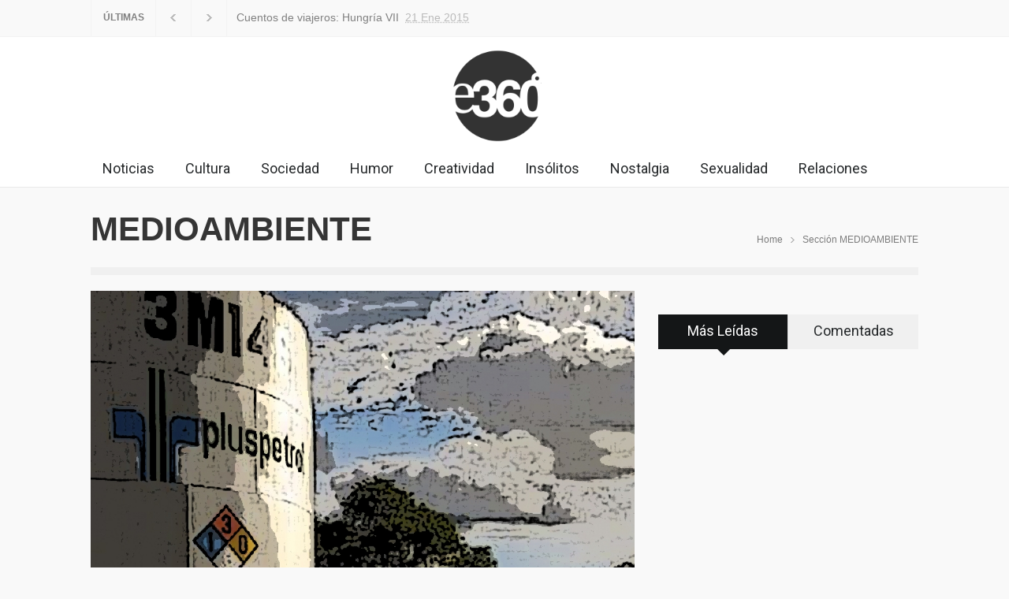

--- FILE ---
content_type: text/html; charset=utf-8
request_url: https://espacio360.pe/tag/MEDIOAMBIENTE?tag=MEDIOAMBIENTE
body_size: 6399
content:
<!DOCTYPE html>
<html lang="es" class="no-js">
<head>
  <title>medioambiente - Tag - Espacio360</title>
  <meta charset="utf-8">
  <meta http-equiv="X-UA-Compatible" content="IE=edge,chrome=1">
  <meta name="geo.placename" content="Lima, Perú">
  <meta name="viewport" content="width=device-width">
  <meta name="description" content="Notas de medioambiente">
  <meta property="og:site_name" content="Espacio360.pe">
  <meta property="og:url" content="">
  <meta property="og:title" content="medioambiente - Tag - Espacio360">
  <meta property="og:type" content="article">
  <meta property="og:image" content="http://espacio360.pe/static/images/e360-1.jpg">
  <meta property="og:description" content="Notas de medioambiente">
  <meta property="twitter:card" content="summary_large_image">
  <meta property="twitter:site" content="@Espacio360peru">
  <meta property="twitter:creator" content="@Espacio360peru">
  <meta property="twitter:title" content="medioambiente - Tag - Espacio360">
  <meta property="twitter:description" content="Notas de medioambiente">
  <meta property="twitter:image:src" content="http://espacio360.pe/static/images/e360-1.jpg">
  <link href="/static/images/favicon.ico" rel="shortcut icon">
  <link href="//fonts.googleapis.com/css?family=Roboto:300,400,700" media="screen" rel="stylesheet" type="text/css">
  <link href="//fonts.googleapis.com/css?family=Roboto+Condensed:300,400,700" media="screen" rel="stylesheet" type="text/css">
  <link href="/static/css/pressroom/reset.css" media="screen" rel="stylesheet" type="text/css">
  <link href="/static/css/pressroom/superfish.css" media="screen" rel="stylesheet" type="text/css">
  <link href="/static/css/pressroom/prettyPhoto.css" media="screen" rel="stylesheet" type="text/css">
  <link href="/static/css/pressroom/jquery.qtip.css" media="screen" rel="stylesheet" type="text/css">
  <link href="/static/css/pressroom/style.css" media="screen" rel="stylesheet" type="text/css">
  <link href="/static/css/pressroom/menu_styles.css" media="screen" rel="stylesheet" type="text/css">
  <link href="/static/css/pressroom/animations.css" media="screen" rel="stylesheet" type="text/css">
  <link href="/static/css/pressroom/responsive.css" media="screen" rel="stylesheet" type="text/css">
  <link href="/static/css/pressroom/odometer-theme-default.css" media="screen" rel="stylesheet" type="text/css">
  <link rel="apple-touch-icon-precomposed" href="/static/images/f360_57x57.png">
  <link rel="apple-touch-icon-precomposed" sizes="114x114" href="/static/images/f360_114x114.png">
  <link rel="apple-touch-icon-precomposed" sizes="72x72" href="/static/images/f360_72x72.png">
  <script type="text/javascript">

            //<![CDATA[
            var withoutOffsetStatus = '1';
            //]]>
  </script>
  <script type="text/javascript" src="/static/js/pressroom/jquery-1.11.1.min.js"></script>
  <script type="text/javascript" src="/static/js/pressroom/jquery-migrate-1.2.1.min.js"></script>
  <script type="text/javascript" src="/static/js/pressroom/jquery.ba-bbq.min.js"></script>
  <script type="text/javascript" src="/static/js/pressroom/jquery-ui-1.11.1.custom.min.js"></script>
  <script type="text/javascript" src="/static/js/pressroom/jquery.easing.1.3.js"></script>
  <script type="text/javascript" src="/static/js/pressroom/jquery.carouFredSel-6.2.1-packed.js"></script>
  <script type="text/javascript" src="/static/js/pressroom/jquery.touchSwipe.min.js"></script>
  <script type="text/javascript" src="/static/js/pressroom/jquery.transit.min.js"></script>
  <script type="text/javascript" src="/static/js/pressroom/jquery.sliderControl.js"></script>
  <script type="text/javascript" src="/static/js/pressroom/jquery.timeago.js"></script>
  <script type="text/javascript" src="/static/js/pressroom/jquery.hint.js"></script>
  <script type="text/javascript" src="/static/js/pressroom/jquery.prettyPhoto.js"></script>
  <script type="text/javascript" src="/static/js/pressroom/jquery.qtip.min.js"></script>
  <script type="text/javascript" src="/static/js/pressroom/jquery.blockUI.js"></script>
  
  <script type="text/javascript" src="/static/js/pressroom/main.js?v1"></script>
  <script type="text/javascript" src="/static/js/pressroom/odometer.min.js?v1"></script>
  <script type="text/javascript" src="/static/js/jquery.nyroModal.custom.js"></script>
  <script type="text/javascript" src="/static/js/utils.js?v1"></script>
  <script type="text/javascript" src="/static/js/init.js?v1"></script>
  <script type="text/javascript">
    //<![CDATA[
    var urls = {mediaUrl:'http://espacio360.pe/static', siteUrl:'http://espacio360.pe', returnUrl:'http://espacio360.pe', fDayCurrent:3, fMonthCurrent:1, fYearCurrent:2019, fMinDate:1900}    //]]>
  </script>
  <script type="text/javascript" src="/static/js/init_tag.js?v1"></script>
</head>
<body ontouchstart="">
  <div id="fb-root"></div>
   
   
   
  <script src="https://platform.tumblr.com/v1/share.js"></script>
  
  <header>
    
    <div class="header_top_bar_container clearfix style_2 border">
      <div class="header_top_bar">
        
        <script type="text/javascript">
                    function submitform()
                    {
                        var x = document.getElementById("buscarcabecera");
                        window.open("http://espacio360.pe/buscar/"+x.value+"?s="+x.value,"_self");
                    }
        </script>
        <ul class="social_icons clearfix">
          <li>
            
          </li>
          <li>
            
          </li>
          <li>
            
          </li>
          <li>
        </ul>
        <div class="latest_news_scrolling_list_container">
          <ul>
            <li class="category">ÚLTIMAS</li>
            <li class="left">
              <a href="#"></a>
            </li>
            <li class="right">
              <a href="#"></a>
            </li>
            <li class="posts">
              <ul class="latest_news_scrolling_list">
                <li>
                  <a href="/noticia/actualidad/cuentos-de-viajeros-hungria-vii-df86-user1-date2018-06-13-actualidad" title="">Cuentos de viajeros: Hungría VII</a>
                </li>
                <li>
                  <a href="/noticia/actualidad/cuentos-de-viajeros-hungria-vi-2aee-user1-date2018-06-13-actualidad" title="">Cuentos de viajeros: Hungría VI</a>
                </li>
                <li>
                  <a href="/noticia/actualidad/cuentos-de-viajeros-hungria-v-febb-user1-date2018-06-13-actualidad" title="">Cuentos de viajeros: Hungría V</a>
                </li>
              </ul>
            </li>
            <li class="date">
<abbr title="21 Ene 2015" class="timeago current">21 Ene 2015</abbr> <abbr title="21 Ene 2015" class="timeago">21 Ene 2015</abbr> <abbr title="21 Ene 2015" class="timeago">21 Ene 2015</abbr>
</li>
          </ul>
        </div>
      </div>
    </div>
    <div class="header_container">
      <div class="header clearfix">
        <div class="div_logo">
          <a href="/" title="Espacio360"><img src="/static/images/espacio360_negro.png" alt="" class="img_logo_portada"></a>
        </div>
        <div class="placeholder">
          728 x 90
        </div>
      </div>
    </div>
    <div class="menu_container clearfix style_3">
      <nav>
        <ul class="sf-menu">
          <li class="menu">
            <a href="/tag/NOTICIAS?tag=Noticias" title="Noticias">Noticias</a>
          </li>
          <li class="menu">
            <a href="/tag/CULTURA?tag=Cultura" title="Cultura">Cultura</a>
          </li>
          <li class="menu">
            <a href="/tag/SOCIEDAD?tag=Sociedad" title="Sociedad">Sociedad</a>
          </li>
          <li class="menu">
            <a href="/tag/HUMOR?tag=Humor" title="Humos">Humor</a>
          </li>
          <li class="menu">
            <a href="/tag/CREATIVIDAD?tag=Creatividad" title="Creatividad">Creatividad</a>
          </li>
          <li class="menu">
            <a href="/tag/CURIOSIDADES?tag=Curiosidades" title="Insólitos">Insólitos</a>
          </li>
          <li class="menu">
            <a href="/tag/RELACIONES?tag=Nostalgia" title="Nostalgia">Nostalgia</a>
          </li>
          <li class="menu">
            <a href="/tag/SEXUALIDAD?tag=Sexualidad" title="Sexualidad">Sexualidad</a>
          </li>
          <li class="menu">
            <a href="/tag/RELACIONES?tag=Relaciones" title="Relaciones">Relaciones</a>
          </li>
        </ul>
      </nav>
      <div class="mobile_menu_container">
        <a href="#" class="mobile-menu-switch"><span class="line"></span> <span class="line"></span> <span class="line"></span></a>
        <div class="mobile-menu-divider"></div>
        <nav>
          <ul class="mobile-menu" style="margin-top: 80px;">
            <li class="submenu">
              <a href="/actualidad?seccion=Inf%C3%B3rmate" title="Infórmate">Infórmate</a>
            </li>
            <li class="submenu">
              <a href="/rocas?seccion=Divi%C3%A9rtete" title="Diviértete">Diviértete</a>
            </li>
            <li class="submenu">
              <a href="/estilodevida?seccion=Vive%20Bien" title="Vive Bien">Vive Bien</a>
            </li>
            <li class="submenu">
              <a href="/saldetucasa?seccion=Sal%20de%20tu%20Casa" title="Sal de tu Casa">Sal de tu Casa</a>
            </li>
          </ul>
        </nav>
      </div>
    </div>
  </header><noscript>
  <p></p>
</noscript>
  <div class="page">
    <div class="page_header clearfix page_margin_top">
      <div class="page_header_left">
        <h1 class="page_title">MEDIOAMBIENTE</h1>
      </div>
      <div class="page_header_right">
        <ul class="bread_crumb">
          <li>
            Home
          </li>
          <li class="separator icon_small_arrow right_gray"> </li>
          <li>Sección MEDIOAMBIENTE</li>
        </ul>
      </div>
    </div>
    <div class="page_layout clearfix">
      <div class="divider_block clearfix">
        <hr class="divider last">
      </div>
      <div class="row">
        <div class="column column_2_3">
                 
          <div class="row">
            <ul class="blog big content_noticias">
              <li style="list-style: none; display: inline">
                <ul class="small_slider">
                  <li class="slide">
                    <a href="/noticia/actualidad/esta-es-la-respuesta-del-ministerio-del-ambiente-ante-el-cuestionado-premio-dado-a-pluspetrol-72fd-user58-date2016-12-23-actualidad" title="Esta es la respuesta del Ministerio del Ambiente ante el cuestionado premio dado a Pluspetrol"><img src="https://d2z8zvwx6itreb.cloudfront.net/proyectop_article_211f927a4e15f422cefb2bad86cd8923_jpg_1000x665_100_6136.jpg" alt="" style="width: 100%; display:block;"></a>
                    <div class="sin_slider_content_box">
                      <ul class="post_details simple">
                        <li class="category">
                          
                        </li>
                        <li class="date">23/12/2016 - 12:00AM</li>
                      </ul>
<a href="/noticia/actualidad/esta-es-la-respuesta-del-ministerio-del-ambiente-ante-el-cuestionado-premio-dado-a-pluspetrol-72fd-user58-date2016-12-23-actualidad" title="Esta es la respuesta del Ministerio del Ambiente ante el cuestionado premio dado a Pluspetrol">Esta es la respuesta del Ministerio del Ambiente ante el cuestionado premio dado a Pluspetrol</a> +<span class="arrow_comments"></span>
                    </div>
                  </li>
                </ul>
              </li>
              <li class="post">
                <a href="/noticia/actualidad/cop22-marrakech-ii-por-elvira-roca-rey-3d5c-user58-date2016-11-09-actualidad" title="COP22 Marrakech II, por Elvira Roca-Rey"><img src="https://d2z8zvwx6itreb.cloudfront.net/proyectop_article_435176ae3b874b2659d651d6049fdae8_jpg_308x201_90_6057.jpg" alt="" style="display: block;"></a>
                <div class="post_content">
                  <h2 class="with_number" style="font-size: 22px;">
<a href="/noticia/actualidad/cop22-marrakech-ii-por-elvira-roca-rey-3d5c-user58-date2016-11-09-actualidad" title="COP22 Marrakech II, por Elvira Roca-Rey">COP22 Marrakech II, por Elvira Roca-Rey</a> +<span class="arrow_comments"></span>
</h2>
                  <ul class="post_details simple">
                    <li class="category">
                      
                    </li>
                    <li class="date">10/11/2016 - 11:30AM</li>
                  </ul>
                </div>
              </li>
              <li class="post">
                <img src="https://d2z8zvwx6itreb.cloudfront.net/proyectop_article_5ec3fb49da9bb0e8b2d91e2ebded294c_jpg_308x201_90_1946.jpg" alt="" style="display: block;">
                <div class="post_content">
                  <h2 class="with_number" style="font-size: 22px;">Ley que permite el efectivo cobro de multas por daños medioambientales está en peligro +<span class="arrow_comments"></span>
</h2>
                  <ul class="post_details simple">
                    <li class="category">
                      
                    </li>
                    <li class="date">10/05/2016 - 12:51AM</li>
                  </ul>
                </div>
              </li>
              <li class="post">
                <a href="/noticia/actualidad/la-casa-comun-el-ambiente-y-la-pobreza-b8c7-user58-date2016-05-09-rocas" title="La casa común, el ambiente y la pobreza"><img src="https://d2z8zvwx6itreb.cloudfront.net/proyectop_article_0be47cbd6a3a2b7a7e68c7ea6291c5b1_jpg_308x201_90_4720.jpg" alt="" style="display: block;"></a>
                <div class="post_content">
                  <h2 class="with_number" style="font-size: 22px;">
<a href="/noticia/actualidad/la-casa-comun-el-ambiente-y-la-pobreza-b8c7-user58-date2016-05-09-rocas" title="La casa común, el ambiente y la pobreza">La casa común, el ambiente y la pobreza</a> +<span class="arrow_comments"></span>
</h2>
                  <ul class="post_details simple">
                    <li class="category">
                      
                    </li>
                    <li class="date">09/05/2016 - 10:54AM</li>
                  </ul>
                </div>
              </li>
              <li class="post">
                <img src="https://d2z8zvwx6itreb.cloudfront.net/proyectop_article_82ce928754a6304e2e96859ad0d18acf_jpg_308x201_90_2864.jpg" alt="" style="display: block;">
                <div class="post_content">
                  <h2 class="with_number" style="font-size: 22px;">10 datos importantes que deberías conocer sobre el agua en el mundo +<span class="arrow_comments"></span>
</h2>
                  <ul class="post_details simple">
                    <li class="category">
                      
                    </li>
                    <li class="date">27/03/2016 - 1:03PM</li>
                  </ul>
                </div>
              </li>
              <li class="post">
                <img src="https://d2z8zvwx6itreb.cloudfront.net/proyectop_article_620b7108885ddc622dfa86870a5eff50_jpg_308x201_90_3295.jpg" alt="" style="display: block;">
                <div class="post_content">
                  <h2 class="with_number" style="font-size: 22px;">Esta noche es La Hora del Planeta: apaga tus luces y no enciendas velas +<span class="arrow_comments"></span>
</h2>
                  <ul class="post_details simple">
                    <li class="category">
                      
                    </li>
                    <li class="date">19/03/2016 - 12:41AM</li>
                  </ul>
                </div>
              </li>
              <li class="post">
                <a href="/noticia/actualidad/mucha-de-la-basura-que-sale-de-tu-casa-puede-terminar-en-otro-hogar-el-de-los-animales-204d-user58-date2016-02-26-actualidad" title="Mucha de la basura que sale de tu casa puede terminar en otro hogar, el de los animales"><img src="https://d2z8zvwx6itreb.cloudfront.net/proyectop_article_fd58364d1311cb23182ffaaed3d8d1e5_jpg_308x201_90_6832.jpg" alt="" style="display: block;"></a>
                <div class="post_content">
                  <h2 class="with_number" style="font-size: 22px;">
<a href="/noticia/actualidad/mucha-de-la-basura-que-sale-de-tu-casa-puede-terminar-en-otro-hogar-el-de-los-animales-204d-user58-date2016-02-26-actualidad" title="Mucha de la basura que sale de tu casa puede terminar en otro hogar, el de los animales">Mucha de la basura que sale de tu casa puede terminar en otro hogar, el de los animales</a> +<span class="arrow_comments"></span>
</h2>
                  <ul class="post_details simple">
                    <li class="category">
                      
                    </li>
                    <li class="date">26/02/2016 - 3:10PM</li>
                  </ul>
                </div>
              </li>
              <li class="post">
                <img src="https://d2z8zvwx6itreb.cloudfront.net/proyectop_article_c5ac44934dd018b3adb45f30acda1a0f_jpg_308x201_90_5510.jpg" alt="" style="display: block;">
                <div class="post_content">
                  <h2 class="with_number" style="font-size: 22px;">¿Puede el cambio climático ralentizar la subida del nivel del mar? La Nasa dice que sí +<span class="arrow_comments"></span>
</h2>
                  <ul class="post_details simple">
                    <li class="category">
                      
                    </li>
                    <li class="date">12/02/2016 - 3:10PM</li>
                  </ul>
                </div>
              </li>
              <li class="post">
                <a href="/noticia/actualidad/suecia-ropa-prestada-medioambiente-residuos-e2d2-user58-date2016-02-06-actualidad" title="Estar a la moda sin contaminar el medioambiente es posible: compartir ropa"><img src="https://d2z8zvwx6itreb.cloudfront.net/proyectop_article_9e3b41d5992a08c47a74f078f269edc6_jpg_308x201_90_8084.jpg" alt="" style="display: block;"></a>
                <div class="post_content">
                  <h2 class="with_number" style="font-size: 22px;">
<a href="/noticia/actualidad/suecia-ropa-prestada-medioambiente-residuos-e2d2-user58-date2016-02-06-actualidad" title="Estar a la moda sin contaminar el medioambiente es posible: compartir ropa">Estar a la moda sin contaminar el medioambiente es posible: compartir ropa</a> +<span class="arrow_comments"></span>
</h2>
                  <ul class="post_details simple">
                    <li class="category">
                      
                    </li>
                    <li class="date">06/02/2016 - 10:15PM</li>
                  </ul>
                </div>
              </li>
              <li class="post">
                <img src="https://d2z8zvwx6itreb.cloudfront.net/proyectop_article_8715a4ee0b395862e2e606bd7e600756_jpg_308x201_90_9147.jpg" alt="" style="display: block;">
                <div class="post_content">
                  <h2 class="with_number" style="font-size: 22px;">Refréscate en verano sin dañar al medio ambiente: conoce las ventajas del aire acondicionado ecológico +<span class="arrow_comments"></span>
</h2>
                  <ul class="post_details simple">
                    <li class="category">
                      
                    </li>
                    <li class="date">03/02/2016 - 4:58PM</li>
                  </ul>
                </div>
              </li>
              <li class="post">
                <a href="/noticia/actualidad/para-2050-los-oceanos-tendran-mas-plastico-que-peces-5e2f-user58-date2016-01-22-actualidad" title="Para 2050 los océanos tendrán más plástico que peces"><img src="https://d2z8zvwx6itreb.cloudfront.net/proyectop_article_e8e116803b97d27a597091295f5092d2_jpg_308x201_90_5433.jpg" alt="" style="display: block;"></a>
                <div class="post_content">
                  <h2 class="with_number" style="font-size: 22px;">
<a href="/noticia/actualidad/para-2050-los-oceanos-tendran-mas-plastico-que-peces-5e2f-user58-date2016-01-22-actualidad" title="Para 2050 los océanos tendrán más plástico que peces">Para 2050 los océanos tendrán más plástico que peces</a> +<span class="arrow_comments"></span>
</h2>
                  <ul class="post_details simple">
                    <li class="category">
                      
                    </li>
                    <li class="date">22/01/2016 - 3:51PM</li>
                  </ul>
                </div>
              </li>
              <li class="post">
                <img src="https://d2z8zvwx6itreb.cloudfront.net/proyectop_article_facb908acf119554c90dab80170e1b2d_jpg_308x201_90_7245.jpg" alt="" style="display: block;">
                <div class="post_content">
                  <h2 class="with_number" style="font-size: 22px;">Así fue como Lima convirtió a los gallinazos en guardianes medioambientales +<span class="arrow_comments"></span>
</h2>
                  <ul class="post_details simple">
                    <li class="category">
                      
                    </li>
                    <li class="date">22/12/2015 - 5:19PM</li>
                  </ul>
                </div>
              </li>
            </ul>
          </div>
        </div>
        <div class="column column_1_3 page_margin_top">
          <div class="tabs no_scroll clearfix">
            <ul class="tabs_navigation clearfix">
              <li>
                <a href="#sidebar-most-read" title="Most Read">Más Leídas</a> <span></span>
              </li>
              <li>
                <a href="#sidebar-most-commented" title="Commented">Comentadas</a> <span></span>
              </li>
            </ul>
            <div id="sidebar-most-read" class="c_populares">
              <ul class="nav_top" style="display: none;">
                <li>
                  <a rel="articles"></a>
                </li>
              </ul>
              <ul class="blog rating page_margin_top clearfix"></ul>
            </div>
          </div>
        </div>
      </div>
    </div>
  </div>
  <div class="footer_container">
    <div class="footer clearfix">
      <div class="row">
        <div class="column column_1_3">
          <div style="text-align: center;">
            <a href="http://devel.espacio360.pe" title="Espacio360"><img src="http://devel.espacio360.pe/static/images/espacio360.png" alt="" class="img_logo_footer"></a>
          </div>
          <p class="padding_top_bottom_25">¿Quieres publicar con nosotros? ¿Anunciar en nuestro medio? Estamos interesados en escucharte.</p>
          <div class="row">
            <div class="column column_1_2">
              <h5>Escríbenos</h5>
              <p><br>
              </p>
            </div>
            <div class="column column_1_2">
              <h5>Llámanos</h5>
              <p></p>
            </div>
          </div>
          <ul class="social_icons dark page_margin_top clearfix">
            <li>
              
            </li>
            <li>
              
            </li>
            <li>
              
            </li>
            <li>
          </ul>
        </div>
        <div class="column column_1_3">
          <h4 class="box_header">Trending</h4>
          <div class="vertical_carousel_container clearfix">
            <ul class="blog small vertical_carousel autoplay-1 scroll-1 navigation-1 easing-easeInOutQuint duration-750">
              <li class="post">
                <a href="/noticia/actualidad/keiko-vs-keiko-le-recordamos-a-keiko-fujimori-lo-que-pensaba-antes-sobre-la-union-civil-833d-user58-date2016-05-03-actualidad" title="Keiko vs Keiko: le recordamos a Keiko Fujimori lo que pensaba antes sobre la Unión Civil"></a>
                <div class="mask_100x100"><img src="https://d2z8zvwx6itreb.cloudfront.net/proyectop_article_2ba3a7dc87f84476fdea39c8af1e4fd7_jpg_308x201_90_1587.jpg" alt="img"></div>
                <div class="post_content">
                  <h5><a href="/noticia/actualidad/keiko-vs-keiko-le-recordamos-a-keiko-fujimori-lo-que-pensaba-antes-sobre-la-union-civil-833d-user58-date2016-05-03-actualidad" title="Keiko vs Keiko: le recordamos a Keiko Fujimori lo que pensaba antes sobre la Unión Civil">Keiko vs Keiko: le recordamos a Keiko Fujimori lo que pensaba antes sobre la Unión Civil</a></h5>
                  <ul class="post_details simple">
                    <li class="category">
                      
                    </li>
                    <li class="date">03/05/2016 - 12:46AM</li>
                  </ul>
                </div>
              </li>
              <li class="post">
                <a href="/noticia/actualidad/17-fotos-hermosas-que-resultaron-solo-de-la-busqueda-del-amor-9b50-user58-date2015-12-14-rocas" title="17 fotos hermosas que resultaron solo de la búsqueda del amor "></a>
                <div class="mask_100x100"><img src="https://d2z8zvwx6itreb.cloudfront.net/proyectop_article_48d31bad94ba32621eb1c53b915b989b_jpg_308x201_90_2683.jpg" alt="img"></div>
                <div class="post_content">
                  <h5><a href="/noticia/actualidad/17-fotos-hermosas-que-resultaron-solo-de-la-busqueda-del-amor-9b50-user58-date2015-12-14-rocas" title="17 fotos hermosas que resultaron solo de la búsqueda del amor ">17 fotos hermosas que resultaron solo de la búsqueda del amor</a></h5>
                  <ul class="post_details simple">
                    <li class="category">
                      
                    </li>
                    <li class="date">14/12/2015 - 5:38PM</li>
                  </ul>
                </div>
              </li>
              <li class="post">
                <a href="/noticia/actualidad/irlanda-el-primer-pais-en-aprobar-el-matrimonio-gay-por-voto-popular-be51-user58-date2015-11-16-actualidad" title="Irlanda, el primer país en aprobar el matrimonio gay por voto popular"></a>
                <div class="mask_100x100"><img src="https://d2z8zvwx6itreb.cloudfront.net/proyectop_article_0914aae3c10e61cb34913ce9c1285464_jpg_308x201_90_9094.jpg" alt="img"></div>
                <div class="post_content">
                  <h5><a href="/noticia/actualidad/irlanda-el-primer-pais-en-aprobar-el-matrimonio-gay-por-voto-popular-be51-user58-date2015-11-16-actualidad" title="Irlanda, el primer país en aprobar el matrimonio gay por voto popular">Irlanda, el primer país en aprobar el matrimonio gay por voto popular</a></h5>
                  <ul class="post_details simple">
                    <li class="category">
                      
                    </li>
                    <li class="date">16/11/2015 - 5:44PM</li>
                  </ul>
                </div>
              </li>
              <li class="post">
                <a href="/noticia/actualidad/xx-libros-lgtbi-que-podras-encontrar-en-la-feria-del-libro-aea3-user12-date2015-07-24-actualidad" title="25 libros LGTBI que encontrarás en la Feria Internacional del Libro de Lima"></a>
                <div class="mask_100x100"><img src="https://d2z8zvwx6itreb.cloudfront.net/proyectop_article_bb33efd56fa6189f1070f9cf332cbc63_jpg_308x201_90_1832.jpg" alt="img"></div>
                <div class="post_content">
                  <h5><a href="/noticia/actualidad/xx-libros-lgtbi-que-podras-encontrar-en-la-feria-del-libro-aea3-user12-date2015-07-24-actualidad" title="25 libros LGTBI que encontrarás en la Feria Internacional del Libro de Lima">25 libros LGTBI que encontrarás en la Feria Internacional del Libro de Lima</a></h5>
                  <ul class="post_details simple">
                    <li class="category">
                      GÉNERO
                    </li>
                    <li class="date">24/07/2015 - 12:09AM</li>
                  </ul>
                </div>
              </li>
              <li class="post">
                <a href="/noticia/actualidad/no-sabes-si-ir-a-la-marcha-del-orgullo-lgtb-este-spot-de-hillary-clinton-te-convencera-1bc8-user44-date2015-06-24-actualidad" title="¿No sabes si ir a la Marcha del Orgullo LGTB? Este spot de Hillary Clinton te convencerá"></a>
                <div class="mask_100x100"><img src="https://d2z8zvwx6itreb.cloudfront.net/proyectop_article_d43be90bb40cb254bde7018d437945d5_jpg_308x201_90_7693.jpg" alt="img"></div>
                <div class="post_content">
                  <h5><a href="/noticia/actualidad/no-sabes-si-ir-a-la-marcha-del-orgullo-lgtb-este-spot-de-hillary-clinton-te-convencera-1bc8-user44-date2015-06-24-actualidad" title="¿No sabes si ir a la Marcha del Orgullo LGTB? Este spot de Hillary Clinton te convencerá">¿No sabes si ir a la Marcha del Orgullo LGTB? Este spot de Hillary Clinton te convencerá</a></h5>
                  <ul class="post_details simple">
                    <li class="category">
                      GÉNERO
                    </li>
                    <li class="date">24/06/2015 - 9:05PM</li>
                  </ul>
                </div>
              </li>
            </ul>
          </div>
        </div>
        <div class="column column_1_3">
          <h4 class="box_header">Últimas Galerías</h4>
          <div class="horizontal_carousel_container big page_margin_top">
            <ul class="blog horizontal_carousel visible-1 autoplay-0 scroll-1 navigation-1 easing-easeInOutQuint duration-750">
              <li class="post">
                <a href="/noticia/rocas/algunos-animales-quieren-ser-famosos-al-ser-parecidos-a-estas-celebridades-98f7-user60-date2016-03-05-rocas" title="Algunos animales quieren ser famosos al ser parecidos a estas celebridades"><span class="icon gallery"></span> <img src="https://d2z8zvwx6itreb.cloudfront.net/proyectop_article_c0252c7446196b3cc39b11e4c513da10_jpg_308x201_90_7076.jpg" style="width:330px; height:242px;" alt="img"></a>
                <h5 class="with_number"><a href="/noticia/rocas/algunos-animales-quieren-ser-famosos-al-ser-parecidos-a-estas-celebridades-98f7-user60-date2016-03-05-rocas" title="Algunos animales quieren ser famosos al ser parecidos a estas celebridades">Algunos animales quieren ser famosos al ser parecidos a estas celebridades</a></h5>
                <ul class="post_details simple">
                  <li class="category">
                    
                  </li>
                  <li class="date">06/03/2016 - 11:05AM</li>
                </ul>
              </li>
              <li class="post">
                <a href="/noticia/rocas/ser-fotografo-de-naturaleza-es-lo-mas-genial-del-mundo-023c-user58-date2015-12-07-rocas" title="Ser fotógrafo de naturaleza es lo más genial del mundo. Estas 41 fotos te lo demuestran"><span class="icon gallery"></span> <img src="https://d2z8zvwx6itreb.cloudfront.net/proyectop_article_011b8dc4c92c3ab661f79ec416ff60c9_jpg_308x201_90_4214.jpg" style="width:330px; height:242px;" alt="img"></a>
                <h5 class="with_number"><a href="/noticia/rocas/ser-fotografo-de-naturaleza-es-lo-mas-genial-del-mundo-023c-user58-date2015-12-07-rocas" title="Ser fotógrafo de naturaleza es lo más genial del mundo. Estas 41 fotos te lo demuestran">Ser fotógrafo de naturaleza es lo más genial del mundo. Estas 41 fotos te lo demuestran</a></h5>
                <ul class="post_details simple">
                  <li class="category">
                    
                  </li>
                  <li class="date">08/12/2015 - 5:47PM</li>
                </ul>
              </li>
              <li class="post">
                <a href="/noticia/rocas/galerIa-oktoberfest-2015-19-chicas-por-las-que-todos-hicieron-salud-035a" title="(GALERÍA) Oktoberfest 2015: 19 chicas por las que todos hicieron ¡SALUD!"><span class="icon gallery"></span> <img src="https://d2z8zvwx6itreb.cloudfront.net/proyectop_article_9b66845ceeb9c53afea3e2c49aa85f79_jpg_308x201_90_2510.jpg" style="width:330px; height:242px;" alt="img"></a>
                <h5 class="with_number"><a href="/noticia/rocas/galerIa-oktoberfest-2015-19-chicas-por-las-que-todos-hicieron-salud-035a" title="(GALERÍA) Oktoberfest 2015: 19 chicas por las que todos hicieron ¡SALUD!">(GALERÍA) Oktoberfest 2015: 19 chicas por las que todos hicieron ¡SALUD!</a></h5>
                <ul class="post_details simple">
                  <li class="category">
                    
                  </li>
                  <li class="date">10/10/2015 - 11:19AM</li>
                </ul>
              </li>
              <li class="post">
                <a href="/noticia/rocas/fotografias-de-un-hospital-psiquiatrico-d2bf-user12-date2015-08-20-rocas" title="Ella registró con su cámara como fue su estadía en un hospital psiquiátrico"><span class="icon gallery"></span> <img src="https://d2z8zvwx6itreb.cloudfront.net/proyectop_article_72826df9bdf40b726c1288dc26c1dc7d_jpg_308x201_90_7726.jpg" style="width:330px; height:242px;" alt="img"></a>
                <h5 class="with_number"><a href="/noticia/rocas/fotografias-de-un-hospital-psiquiatrico-d2bf-user12-date2015-08-20-rocas" title="Ella registró con su cámara como fue su estadía en un hospital psiquiátrico">Ella registró con su cámara como fue su estadía en un hospital psiquiátrico</a></h5>
                <ul class="post_details simple">
                  <li class="category">
                    <a href="/tag/CURIOSIDADES?tag=CURIOSIDADES" title="CURIOSIDADES">CURIOSIDADES</a>
                  </li>
                  <li class="date">20/08/2015 - 4:39PM</li>
                </ul>
              </li>
              <li class="post">
                <a href="/noticia/rocas/artista-ilustra-la-realidad-5fdc-user12-date2015-08-18-rocas" title="Este artista convirtió en caricaturas a 12 desconocidos que encontró en Internet"><span class="icon gallery"></span> <img src="https://d2z8zvwx6itreb.cloudfront.net/proyectop_article_b4dfe8706dd416f8727a383c1d011733_jpg_308x201_90_1094.jpg" style="width:330px; height:242px;" alt="img"></a>
                <h5 class="with_number"><a href="/noticia/rocas/artista-ilustra-la-realidad-5fdc-user12-date2015-08-18-rocas" title="Este artista convirtió en caricaturas a 12 desconocidos que encontró en Internet">Este artista convirtió en caricaturas a 12 desconocidos que encontró en Internet</a></h5>
                <ul class="post_details simple">
                  <li class="category">
                    <a href="/tag/CREATIVIDAD?tag=CREATIVIDAD" title="CREATIVIDAD">CREATIVIDAD</a>
                  </li>
                  <li class="date">18/08/2015 - 10:36AM</li>
                </ul>
              </li>
            </ul>
          </div>
        </div>
      </div>
      <div class="row page_margin_top_section">
        <div class="column column_3_4">
          <ul class="footer_menu">
            <li>
              <h4><a href="/actualidad?seccion=Inf%C3%B3rmate" title="Infórmate">Infórmate</a></h4>
            </li>
            <li>
              <h4><a href="/rocas?seccion=Divi%C3%A9rtete" title="Diviértete">Diviértete</a></h4>
            </li>
            <li>
              <h4><a href="/estilodevida?seccion=Vive%20Bien" title="Vive Bien">Vive Bien</a></h4>
            </li>
          </ul>
        </div>
        <div class="column column_1_4">
          <a class="scroll_top" href="#top" title="Scroll to top">Top</a>
        </div>
      </div>
      <div class="row copyright_row">
        <div class="column column_2_3">
          <a href="/" title="Espacio BL SAC" target="_blank">Espacio BL SAC</a> - Espacio360.
        </div>
      </div>
    </div>
  </div>
  <div class="background_overlay"></div>
<script defer src="https://static.cloudflareinsights.com/beacon.min.js/vcd15cbe7772f49c399c6a5babf22c1241717689176015" integrity="sha512-ZpsOmlRQV6y907TI0dKBHq9Md29nnaEIPlkf84rnaERnq6zvWvPUqr2ft8M1aS28oN72PdrCzSjY4U6VaAw1EQ==" data-cf-beacon='{"version":"2024.11.0","token":"6a750b66c3ce4cf8a5faf93dfb18fcaa","r":1,"server_timing":{"name":{"cfCacheStatus":true,"cfEdge":true,"cfExtPri":true,"cfL4":true,"cfOrigin":true,"cfSpeedBrain":true},"location_startswith":null}}' crossorigin="anonymous"></script>
</body>
</html>


--- FILE ---
content_type: text/javascript;charset=UTF-8
request_url: https://espacio360.pe/static/js/utils.js?v1
body_size: -241
content:
var utils = {
    cleanString : function(val) {
        return val.replace(/[^a-zA-Z 0-9]+/g, '');  
    },
    string2Url : function(val) {
        val = val.replace(/-+/g,' ');
        val = val.replace(/_+/g,' ');
        val = val.replace(/\.+/g,'');			
        val = val.replace(/\s/g,'+');
        val = val.replace(/,+/g,'');
        val = val.replace(/\%+/g,' ');
        return val;
    }     
}


--- FILE ---
content_type: text/javascript;charset=UTF-8
request_url: https://espacio360.pe/static/js/init.js?v1
body_size: 3348
content:
//nyroModal
var nyroModal = function() {
    if($('.nyroModal').length > 0) {
        $('.nyroModal').nyroModal({
            callbacks: {
                filledContent: function() {
                    FB.XFBML.parse();
                    gapi.plusone.go();
                    twttr.widgets.load();
                    $('.img_box').css({
                        'line-height':$('.c_box_left_img').height() + 'px',
                        'width': $('#slides').width()
                    });
                    $(".img_box").trigger("resize");
                },
                afterResize: function (){
                    $('.img_box').css({
                        'line-height':$('.c_box_left_img').height() + 'px',
                        'width': $('#slides').width()
                    });
                    $(".img_box").trigger("resize");
                },
                beforeResize: function (){
                    $('.img_box').css({
                        'line-height':$('.c_box_left_img').height() + 'px',
                        'width': $('#slides').width()
                    });
                    $(".img_box").trigger("resize");
                }
            },
            windowResizing: true
        });

        $('.btnCerrarModal').on('click', function(){
            $.nyroModal().close();
        });
    }
}

$(function(){
    nyroModal();
})
//nyroModal



//noty
var notyMessages = {
    like : {
        article : 'me gusta nota',
        video : 'me gusta video',
        audio : 'me gusta audio',
        gallery : 'me gusta galería'
    },
    follow : {
        author : 'seguir autor',
        broadcaster : 'seguir emisora',
        program : 'seguir programa'
    },
    save : {
        article : 'guardar nota',
        video : 'guardar video',
        audio : 'guardar audio',
        gallery : 'guardar galería',
        agenda : 'agendar',
        lomas : 'guardar lo mas'
    }
}

showNoty = function(type, text, img){
    var textAux = '<span style="line-height:15px;">' + text + '<img src="' + urls.mediaUrl + '/images/' + img + '" height="15" align="right"/><span>';
    var n = noty({
        layout: 'bottomRight',
        type: type,
        text: textAux,
        timeout: 3000
    });
}
//noty



//Share
//facebook, twitter, g+, pinterest
$(function(){
    var share = {
        init : function(){
            this.facebook_twitter();
        },
        facebook_twitter : function(){
            $('.share-button').on('click', function(e){
                var w = 650;
                var h = 400;
                var left = (screen.width/2)-(w/2);
                var top = (screen.height/2)-(h/2);
                window.open(
                    $(this).attr('href'),
                    'sharewindow',
                    'toolbar=0, status=0, width='+w+', height='+h+', top='+top+', left='+left
                    );
                //share.openWindow($(this).attr('href'));
                e.preventDefault();
            })
        },
        createFBShareLink : function(FBVars){
            /**
            var url = 'http://www.facebook.com/dialog/feed?app_id=' + FBVars.fbAppId +
            '&link=' + FBVars.fbShareUrl +
            '&picture=' + FBVars.fbShareImg +
            '&name=' + encodeURIComponent(FBVars.fbShareName) +
            '&caption=' + encodeURIComponent(FBVars.fbShareCaption) +
            '&description=' + encodeURIComponent(FBVars.fbShareDesc) +
            '&redirect_uri=' + FBVars.baseURL + 'PopupClose.html' +
            '&display=popup'; **/

            var url = 'http://www.facebook.com/dialog/feed?app_id=' + '552144384816384' +
            '&link=' + FBVars +
            '&picture=' + 'https://s3-sa-east-1.amazonaws.com/cdn-e360/proyectop_file_e69cde10ef7f54819d377d8556b73e98_2605_.jpg' +
            '&name=' + 'hola' +
            '&caption=' + 'como estas ' +
            '&description=' + 'descripcion jojojo' +
            //'&redirect_uri=' + FBVars.baseURL + 'PopupClose.html' +
            '&display=popup';



            //552144384816384
            return url; ;
        },
        openWindow : function(FBVars){
                var url = share.createFBShareLink(FBVars);
                window.open(url,
                            'feedDialog',
                            'toolbar=0,status=0,width=626,height=436'
                );

        }
    };
    share.init();
})
//Share

$(document).ready(function () {
    adjustSubmenu = function(){
        var w = $(window).width();
        if (w > 599) {
            $('.nav_top li').hover(
                function(){
                    $(this).addClass('w_hover_sm');
                },
                function(){
                    $(this).removeClass('w_hover_sm');
                }
            );
        }
        else if(w < 600){
            $('.nav_top li').click(function(e){
                $(this).parent('ul').children('li').removeClass('i_hover_sm');
                $(this).addClass('i_hover_sm');
                e.preventDefault();
            });

        }
    };
    $(window).resize(function(){
        adjustSubmenu();
    }).resize().load(function(){
        adjustSubmenu();
    });
    $('.btnVercomment').on('click',function(){
        $('.c_box_left_img').hide();
        $('.c_box_right_comments').show();
        $('.c_box_comments').show();
    });
    $('.btnregresarFoto').on('click',function(){
        $('.c_box_left_img').show();
        $('.c_box_right_comments').hide();
        $('.c_box_comments').hide();
    });
    $('#btnSecciones').click(function(){
        $('.nav_iphone li ul').toggle("fast");
    });
    var actionLupa = 0;
    if($('.searchLupa').length > 0) {
        $('.searchLupa').click(function(e){
            if (actionLupa==0) {
                $('.txt_search').show();
                $('.txt_search').animate({
                    width : '160px'
                }, 200, function(){$('.txt_search').focus()});
                actionLupa = 1;
            }
            else{
                $('.txt_search').animate({
                    width : '0'
                }, 200, function(){$('.txt_search').hide()});
                actionLupa = 0;
            }
            e.preventDefault();
        });
    }
    if($('.searchLupaSeccion').length > 0) {
        $('.searchLupaSeccion').click(function(e){
            if (actionLupa==0) {
                $('.txt_search_seccion').show();
                $('.txt_search_seccion').animate({
                    width : '160px'
                }, 200, function(){$('.txt_search_seccion').focus()});
                actionLupa = 1;
            }
            else{
                $('.txt_search_seccion').animate({
                    width : '0'
                }, 200, function(){$('.txt_search_seccion').hide()});
                actionLupa = 0;
            }
            e.preventDefault();
        });
    }
    var actionCabecera = 0;
    if($('.searchCabecera').length > 0) {
        $('.searchCabecera').click(function(e){
            if (actionCabecera==0) {
                $('.txt_search_cabecera').show();
                $('.txt_search_cabecera').animate({
                    height : '149px'
                }, 200, function(){$('.txt_search_cabecera').focus()});
                actionCabecera = 1;
                $('.txt_search_cabecera_mobile').show();
                $('.txt_search_cabecera_mobile').animate({
                    height : '50px'
                }, 200, function(){$('.txt_search_cabecera_mobile').focus()});
                actionCabecera = 1;
            }
            else{
                $('.txt_search_cabecera').animate({
                    height : '0'
                }, 200, function(){$('.txt_search_cabecera').hide()});
                actionCabecera = 0;
                $('.txt_search_cabecera_mobile').animate({
                    height : '0'
                }, 200, function(){$('.txt_search_cabecera_mobile').hide()});
                actionCabecera = 0;
            }
            e.preventDefault();
        });
    }


    //$('.c_slider_footer_programs').iosSlider({
    //    snapToChildren: true,
    //    desktopClickDrag: true,
    //    keyboardControls: true,
    //    navNextSelector: $('.right_footer_programas'),
    //    navPrevSelector: $('.left_footer_programas')
    //});
});



$(function(){
    var agendaData = new Object();
    var popularData = new Object();
    var query = null;
    var general = {
        init : function() {
            this.popular();
            this.auspiciada();
            this.agenda();
            this.poll();
            this.searchPrincipal();
        },
        popular : function(){
            if($('.c_populares ul.nav_top li a').length > 0) {
                $('.c_populares ul.nav_top li a').click(function(e){
                    $('.c_populares ul.nav_popular').html('');
                    var element = $(this);
                    var show = element.attr('rel');
                    if (show===''){
                        var show = 'articles';
                    }
                    if(typeof popularData[show] === 'undefined') {
                        $('.c_populares ul.nav_popular').html('');
                        $('.c_populares ul.nav_popular').addClass('loadingPopular');
                        $.post(urls.siteUrl + '/portada/popular-ajax', {show:show}, function(response){
                            popularData[show] = response;
                            $('.c_populares ul.nav_top li a').removeClass('active');
                            element.addClass('active');
                            $('.c_populares ul.nav_popular').removeClass('loadingPopular');
                            $('.c_populares ul.nav_popular').html(response);
                            nyroModal();
                        })
                    } else {
                        $('.c_populares ul.nav_popular').html(popularData[show]);
                        nyroModal();
                        $('.c_populares ul.nav_top li a').removeClass('active');
                        element.addClass('active');
                    }

                    e.preventDefault();
                })
                $('.c_populares ul.nav_top li a:first').click();
            }
        },
        auspiciada : function(){
            if($('.c_auspiciada ul.nav_top li a').length > 0) {
                $('.c_auspiciada ul.nav_top li a').click(function(e){
                    $('.c_auspiciada ul.nav_auspiciada').html('');
                    var element = $(this);
                    var show = element.attr('rel');
                    if (show===''){
                        var show = 'auspiciada';
                    }
                    if(typeof popularData[show] === 'undefined') {
                        $('.c_auspiciada ul.nav_auspiciada').html('');
                        $('.c_auspiciada ul.nav_auspiciada').addClass('loadingPopular');
                        $.post(urls.siteUrl + '/portada/popular-ajax', {show:show}, function(response){
                            popularData[show] = response;
                            $('.c_auspiciada ul.nav_top li a').removeClass('active');
                            element.addClass('active');
                            $('.c_auspiciada ul.nav_auspiciada').removeClass('loadingPopular');
                            $('.c_auspiciada ul.nav_auspiciada').html(response);
                            nyroModal();
                        })
                    } else {
                        $('.c_auspiciada ul.nav_auspiciada').html(popularData[show]);
                        nyroModal();
                        $('.c_auspiciada ul.nav_top li a').removeClass('active');
                        element.addClass('active');
                    }

                    e.preventDefault();
                })
                $('.c_auspiciada ul.nav_top li a:first').click();
            }
        },
        agenda : function(){
            if($('.c_agenda_home .nav_top li ul li a').length > 0) {
                $('.c_agenda_home .nav_top li ul li a').click(function(e){
                    $('.c_agenda_home .c_block_agenda_g').html('');
                    var element = $(this);
                    var category = element.attr('rel');
                    if(typeof agendaData[category] === 'undefined') {
                        $('.c_agenda_home .c_block_agenda_g').html('');
                        $('.c_agenda_home .c_block_agenda_g').addClass('loadingPopular');
                        $.post(urls.siteUrl + '/portada/agenda-ajax', {category:category}, function(response){
                            agendaData[category] = response;
                            element.parents('.nav_top').find('a:first').html(element.html() + '<i></i>');
                            $('.c_agenda_home .c_block_agenda_g').removeClass('loadingPopular');
                            $('.c_agenda_home .c_block_agenda_g').html(response);
                            general.sliderAgenda();
                        })
                    } else {
                        $('.c_agenda_home .c_block_agenda_g').html(agendaData[category]);
                        element.parents('.nav_top').find('a:first').html(element.html() + '<i></i>');
                        $('.c_agenda_home .c_block_agenda_g').removeClass('loadingPopular');
                        general.sliderAgenda();
                    }
                    e.preventDefault();
                })

                $('.c_agenda_home .c_block_agenda_g').load(urls.siteUrl + '/portada/agenda-ajax', {category:null}, function(){
                    general.sliderAgenda();
                });
            }
        },
        sliderAgenda : function(){
            if($('.c_slider_agenda_ioslider').length > 0){
                $('.c_slider_agenda_ioslider').iosSlider({
                    snapToChildren: true,
                    desktopClickDrag: true,
                    keyboardControls: true,
                    navNextSelector: $('.right_agenda_home'),
                    navPrevSelector: $('.left_agenda_home')
                });

                nyroModal();
            }
        },
        poll : function(){
            if($('.btnVotarPoll').length > 0) {
                $('.btnVotarPoll').click(function(e){
                    $('.poll_message').html('');
                    var alternative = null;
                    var alternatives = [];
                    var poll = $('.c_encuesta').attr('id').replace('c_encuesta_', '');
                    if($('.table_encuesta input:checkbox').length > 0){
                        if ($('.table_encuesta input:checkbox:checked').length == 0) {
                            $('.poll_message').html('seleccione al menos una opción');
                        }
                        alternatives = $.map($('.table_encuesta input:checkbox:checked'), function(e, i) {
                            return +e.value;
                        });
                    } else if($('.table_encuesta input:radio').length > 0) {
                        alternative = $('input:radio:checked').val();
                    }
                    if(alternative !== null || alternatives.length > 0){
                        $.post(urls.siteUrl + '/encuesta/vote', {poll:poll, alternative:alternative, alternatives:alternatives}, function(response){
                            $('.table_encuesta').html(response);
                            $('.btnVotarPoll').remove();
                            $('#resultPoll').remove();
                            $('#controlPoll').remove();
                        })
                    }
                    e.preventDefault();
                })
            }

            if ($("#controlPoll").length>0) {
                var enc = $('.c_encuesta').attr('id').replace('c_encuesta_', '');
                    $('#controlPoll').click(function(e){
                        if ($('#controlPoll').html() != "Regresar") {
                            $.post(
                                urls.siteUrl + '/encuesta/show-results',
                                {poll:enc},
                                function(response){
                                    $('.btnVotarPoll').hide();
                                    $('#resultPoll').html(response);
                                    $('.table_encuesta').hide();
                                    $("#controlPoll").html("Regresar");
                                }
                            )
                        }else {
                            $('.btnVotarPoll').show();
                            $('#resultPoll').html("");
                            $('.table_encuesta').show();
                            $("#controlPoll").html("Ver resultados");
                        }

                        e.preventDefault();
                    });
            }

        },
        searchPrincipal : function() {
            $('.searchCabecera').click(function(e){
                $('.txt_search_cabecera').val('');
                query = null;
                if ($('.txt_search_cabecera').width() > 0) {
                    $('.content_buscador').addClass('loadingData');
                    general.loadArticlesBuscador();
                }
                $('.txt_search_cabecera_mobile').val('');
                query = null;
                if ($('.txt_search_cabecera_mobile').width() > 0) {
                    $('.content_buscador').addClass('loadingData');
                    general.loadArticlesBuscador();
                }
                e.preventDefault();
            })

            $('.txt_search_cabecera').keyup(function(e){
                if (e.keyCode == 13) {
                    query = utils.cleanString($(this).val());
                    $('.content_buscador').addClass('loadingData');
                    general.loadArticlesBuscador();
                }
            })
            $('.txt_search_cabecera_mobile').keyup(function(e){
                if (e.keyCode == 13) {
                    query = utils.cleanString($(this).val());
                    $('.content_buscador').addClass('loadingData');
                    general.loadArticlesBuscador();
                }
            })
        },
        loadArticlesBuscador : function() {
        /**
            $.post(urls.siteUrl + '/portada?format=html', {order:null, category:null, query:query, page:1, 'topSearch':'yes'}, function(response){
                $('.content_buscador').html(response);
                nyroModal();
            });
        **/
            var urlId = general.returnString(query);
            urlId = general.replaceAll(urlId,"/", "");
            var url = "/buscar/"+urlId
            window.location.href = url;

        },
        returnString : function(val) {
            val = val.replace(/-+/g,' ');
            val = val.replace(/_+/g,' ');
            val = val.replace(/\.+/g,'');
            val = val.replace(/\s/g,'+');
            val = val.replace(/,+/g,'');
            val = val.replace(/\%+/g,' ');
            return val;
        },
        replaceAll : function (str, str1, str2){
            var index = str.indexOf( str1 );

            while (index != -1)
            {
                str = str.replace(str1, str2);

                index = str.indexOf(str1);
            }

            return str;
        }
    }
    general.init();
});



--- FILE ---
content_type: text/javascript;charset=UTF-8
request_url: https://espacio360.pe/static/js/pressroom/main.js?v1
body_size: 9633
content:
window.odometerOptions = {
    auto: true, // Don't automatically initialize everything with class 'odometer'
    selector: '.number.animated_element', // Change the selector used to automatically find things to be animated
    format: '( ddd).dd', // Change how digit groups are formatted, and how many digits are shown after the decimal point
    duration: 1500, // Change how long the javascript expects the CSS animation to take
    theme: 'default', // Specify the theme (if you have more than one theme css file on the page)
    animation: 'count' // Count is a simpler animation method which just increments the value,
                       // use it when you're looking for something more subtle.
};
if (!Date.prototype.toISOString) {
    Date.prototype.toISOString = function () {
        function pad(n) {
            return n < 10 ? '0' + n : n
        }

        return this.getUTCFullYear() + '-'
            + pad(this.getUTCMonth() + 1) + '-'
            + pad(this.getUTCDate()) + 'T'
            + pad(this.getUTCHours()) + ':'
            + pad(this.getUTCMinutes()) + ':'
            + pad(this.getUTCSeconds()) + 'Z';
    };
}
function getRandom(min, max) {
    "use strict";
    return ((Math.floor(Math.random() * (max - min))) + min);
}
function onBeforeScroll(obj) {
    "use strict";
    var currentTimeago = $(this).parent().parent().next().children(".current");
    currentTimeago.fadeOut(obj.scroll.duration, function () {
        $(this).removeClass("current");
        if (obj.scroll.direction == "next") {
            if ($(this).next().length)
                $(this).next().fadeIn(obj.scroll.duration).addClass("current");
            else
                $(this).parent().children().first().fadeIn(obj.scroll.duration).addClass("current");
        }
        else {
            if ($(this).prev().length)
                $(this).prev().fadeIn(obj.scroll.duration).addClass("current");
            else
                $(this).parent().children().last().fadeIn(obj.scroll.duration).addClass("current");
        }
    });
}
var map = null;
var marker = null;
var menu_position = null;
jQuery(document).ready(function ($) {
    "use strict";
    //mobile menu
    $(".mobile-menu-switch").click(function (event) {
        event.preventDefault();
        if (!$(".mobile-menu").is(":visible"))
            $(".mobile-menu-divider").css("display", "block");
        $(".mobile-menu").slideToggle(500, function () {
            if (!$(".mobile-menu").is(":visible"))
                $(".mobile-menu-divider").css("display", "none");
        });
    });

    //slider
    $(".slider").carouFredSel({
            responsive: false,
            //align: "left",
            width: "100%",
            items: {
                start: -1,
                visible: 3,
                minimum: 3
            },
            scroll: {
                items: 1,
                easing: "easeInOutQuint",
                duration: 750
            },
            auto: {
                play: false,
                timeoutDuration: 500,
                duration: 5000/*,
                 onAfter: onAfterSlide,
                 onBefore: onBeforeSlide,
                 easing: "easeInOutQuint",
                 duration: 750*/
            }
        },
        {
            transition: true,
            wrapper: {
                classname: "caroufredsel_wrapper caroufredsel_wrapper_slider"
            }
        });
    $(".slider").sliderControl({
        appendTo: $(".slider_content_box"),
        listContainer: $(".slider_posts_list_container"),
        listItems: ($(".page").width() > 462 ? 4 : 2)
    });

    //small slider
    $(".small_slider").each(function (index) {
        $(this).addClass("pr_preloader_ss_" + index);
        //$(".pr_preloader_ss_" + index + " img:first").attr('src', $(".pr_preloader_ss_" + index + " img:first").attr('src') + '?i=' + getRandom(1, 100000));
        $(".pr_preloader_ss_" + index + " img:first").attr('src', $(".pr_preloader_ss_" + index + " img:first").attr('src'));
        $(".pr_preloader_ss_" + index + " img:first").before("<span class='pr_preloader'></span>");
        $(".pr_preloader_ss_" + index + " img:first").css("display", "none").one("load", function () {
            $(".pr_preloader_ss_" + index).css("display", "block");
            $(this).prev(".pr_preloader").remove();
            $(this).fadeTo("slow", 1, function () {
                $(this).css("opacity", "");
            });

            $(".pr_preloader_ss_" + index).carouFredSel({
                    items: {
                        visible: 1,
                        minimum: 1
                    },
                    scroll: {
                        items: 1,
                        easing: "easeInOutQuint",
                        duration: 750
                    },
                    auto: {
                        play: false,
                        timeoutDuration: 500,
                        duration: 5000
                    }/*,
                     swipe: {
                     items: 1,
                     easing: "easeInOutQuint",
                     onTouch: true,
                     onMouse: false,
                     options: {
                     allowPageScroll: "vertical",
                     excludedElements:"button, input, select, textarea, .noSwipe"
                     },
                     duration: 750
                     }*/
                },
                {
                    wrapper: {
                        //classname: "caroufredsel_wrapper caroufredsel_wrapper_small_slider"
                    }
                });
            $(".pr_preloader_ss_" + index + " li img").css("display", "block");
            $(".pr_preloader_ss_" + index).sliderControl("destroy");
            $(".pr_preloader_ss_" + index).sliderControl({
                type: "small",
                appendTo: $(".slider_content_box"),
                listContainer: $(".slider_posts_list_container"),
                listItems: ($(".page").width() > 462 ? 3 : 2)
            });
        }).each(function () {
            if (this.complete)
                $(this).load();
        });
    });

    //blog grid
    $(".blog_grid .slider_content_box").click(function (event) {
        if (event.target.nodeName.toUpperCase() != "A")
            window.location.href = $(this).find("h2 a, h5 a").attr("href");
    });

    //mega menu
    $(".mega_menu_parent").each(function () {
        var self = $(this).find("ul:first");
        self.css("left", "-" + (self.parent().offset().left - $(".sf-menu").offset().left) + "px");
    });
    $(".mega_menu_parent, .mega_menu_parent>a").hover(function (event) {
        var mega_menu = (event.target.nodeName.toUpperCase() == "A" ? $(this).next().find(".mega_menu") : $(this).find(".mega_menu"));
        mega_menu.parent().parent().height(mega_menu.outerHeight());
        if (event.target.nodeName.toUpperCase() == "A")
            $(this).next().find(".submenu").first().addClass("sfHover");
        else
            $(this).find(".submenu").first().addClass("sfHover");
        mega_menu.first().css("display", "block")
    });
    $(".mega_menu_parent .submenu").hover(function () {
            $(this).addClass("sfHover");
            var index = $(".mega_menu_parent .submenu").index($(this));
            var mega_menu = $(this).find(".mega_menu");
            mega_menu.parent().parent().height(mega_menu.outerHeight());
            if (mega_menu.length) {
                mega_menu.css("display", "block");
                var top = -1;
                if (mega_menu.offset().top != $(this).parent().offset().top)
                    top = mega_menu.offset().top - $(this).parent().offset().top + 1;
                mega_menu.css({"top": "-" + top + "px", "z-index": "3"});
            }
        },
        function () {
            $(this).removeClass("sfHover");
            $(this).find(".mega_menu").css({"top": "-1px", "z-index": "1", "display": "none"});
        });
    $(".mega_menu_parent li:not('.submenu')").hover(function () {
        $(this).parent().children(".submenu").children(".mega_menu").css("display", "none");
    });

    var controlBySlideLeft = function () {
        var self = $(this);
        $("#" + self.parent().attr("id").replace("control-by-", "")).trigger("isScrolling", function (isScrolling) {
            if (!isScrolling) {
                var controlFor = $(".control-for-" + self.parent().attr("id").replace("control-by-", ""));
                var currentIndex = controlFor.children().index(controlFor.children(".current"));
                if (currentIndex == 0) {
                    controlFor.trigger("prevPage");
                    controlFor.children(".current").removeClass("current").prev().addClass("current");
                }
                else if (currentIndex > controlFor.triggerHandler("currentVisible").length + 1) {
                    var slideToIndex = parseInt($(this).children(":first").attr("id").replace("horizontal_slide_" + index + "_", ""));
                    if (slideToIndex == 0)
                        slideToIndex = controlFor.children().length - 1;
                    else
                        slideToIndex--;
                    controlFor.trigger("slideTo", slideToIndex);
                    controlFor.children(".current").removeClass("current");
                    controlFor.children(":first").addClass("current");
                }
                else
                    controlFor.children(".current").removeClass("current").prev().addClass("current");
            }
        });
    };
    var controlBySlideRight = function () {
        var self = $(this);
        $("#" + self.parent().attr("id").replace("control-by-", "")).trigger("isScrolling", function (isScrolling) {
            if (!isScrolling) {
                var controlFor = $(".control-for-" + self.parent().attr("id").replace("control-by-", ""));
                var currentIndex = controlFor.children().index(controlFor.children(".current"));
                if (currentIndex == controlFor.triggerHandler("currentVisible").length) {
                    controlFor.trigger("nextPage");
                    controlFor.children(".current").removeClass("current").next().addClass("current");
                }
                else if (currentIndex > controlFor.triggerHandler("currentVisible").length) {
                    var slideToIndex = parseInt($(this).children(":first").attr("id").replace("horizontal_slide_" + index + "_", ""));
                    if (slideToIndex == controlFor.children().length - 1)
                        slideToIndex = 0;
                    else
                        slideToIndex++;
                    //controlFor.trigger("slideTo", [slideToIndex, "next"]);
                    controlFor.trigger("slideTo", slideToIndex);
                    controlFor.children(".current").removeClass("current");
                    controlFor.children(":first").addClass("current");
                }
                else
                    controlFor.children(".current").removeClass("current").next().addClass("current");
            }
        });
    };
    //horizontal carousel
    var horizontalCarousel = function () {
        $(".horizontal_carousel").each(function (index) {
            $(this).addClass("pr_preloader_" + index);
            //$(".pr_preloader_" + index + " img:first").attr('src', $(".pr_preloader_" + index + " img:first").attr('src') + '?i=' + getRandom(1, 100000));
            $(".pr_preloader_" + index + " img:first").attr('src', $(".pr_preloader_" + index + " img:first").attr('src'));
            $(".pr_preloader_" + index + " img:first").one("load", function () {
                $(".pr_preloader_" + index).css("display", "block");
                $(this).prev(".pr_preloader").remove();
                $(this).fadeTo("slow", 1, function () {
                    $(this).css("opacity", "");
                });
                //caroufred
                var visible = 3;
                var autoplay = 0;
                var pause_on_hover = 0;
                var scroll = 1;
                var effect = "scroll";
                var easing = "easeInOutQuint";
                var duration = 750;
                var navigation = 1;
                var control_for = "";
                var elementClasses = $(".pr_preloader_" + index).attr('class').split(' ');
                for (var i = 0; i < elementClasses.length; i++) {
                    if (elementClasses[i].indexOf('visible-') != -1)
                        visible = elementClasses[i].replace('visible-', '');
                    if (elementClasses[i].indexOf('autoplay-') != -1)
                        autoplay = elementClasses[i].replace('autoplay-', '');
                    if (elementClasses[i].indexOf('pause_on_hover-') != -1)
                        pause_on_hover = elementClasses[i].replace('pause_on_hover-', '');
                    if (elementClasses[i].indexOf('scroll-') != -1)
                        scroll = elementClasses[i].replace('scroll-', '');
                    if (elementClasses[i].indexOf('effect-') != -1)
                        effect = elementClasses[i].replace('effect-', '');
                    if (elementClasses[i].indexOf('easing-') != -1)
                        easing = elementClasses[i].replace('easing-', '');
                    if (elementClasses[i].indexOf('duration-') != -1)
                        duration = elementClasses[i].replace('duration-', '');
                    if (elementClasses[i].indexOf('navigation-') != -1)
                        navigation = elementClasses[i].replace('navigation-', '');
                    /*if(elementClasses[i].indexOf('threshold-')!=-1)
                     var threshold = elementClasses[i].replace('threshold-', '');*/
                    if (elementClasses[i].indexOf('control-for-') != -1)
                        control_for = elementClasses[i].replace('control-for-', '');
                }
                var length = $(this).children().length;
                if (length < visible)
                    visible = length;
                var carouselOptions = {
                    items: {
                        visible: visible
                    },
                    scroll: {
                        items: parseInt(scroll),
                        fx: effect,
                        easing: easing,
                        duration: parseInt(duration),
                        pauseOnHover: (parseInt(pause_on_hover) ? true : false),
                        onAfter: function () {
                            var popup = false;
                            if (typeof($(this).attr("id")) != "undefined") {
                                var split = $(this).attr("id").split("-");
                                if (split[split.length - 1] == "popup")
                                    popup = true;
                            }
                            if (popup)
                                var scroll = $(".gallery_popup").scrollTop();
                            $(this).trigger('configuration', [{
                                scroll: {
                                    easing: "easeInOutQuint",
                                    duration: 750
                                }
                            }, true]);
                            if ($(".control-for-" + $(this).attr("id")).length) {
                                $(".control-for-" + $(this).attr("id")).trigger("configuration", {
                                    scroll: {
                                        easing: "easeInOutQuint",
                                        duration: 750
                                    }
                                });
                            }
                            if (popup)
                                $(".gallery_popup").scrollTop(scroll);
                        }
                    },
                    auto: {
                        items: parseInt(scroll),
                        play: (parseInt(autoplay) ? true : false),
                        fx: effect,
                        easing: easing,
                        duration: parseInt(duration),
                        pauseOnHover: (parseInt(pause_on_hover) ? true : false),
                        onAfter: null
                    }/*,
                     swipe: {
                     items: parseInt(scroll),
                     easing: easing,
                     duration: parseInt(duration),
                     onTouch: true,
                     onMouse: false,
                     options: {
                     allowPageScroll: "vertical",
                     excludedElements:"button, input, select, textarea, .noSwipe"
                     }
                     }*/
                };
                $(".pr_preloader_" + index).carouFredSel(carouselOptions, {
                    wrapper: {
                        classname: "caroufredsel_wrapper caroufredsel_wrapper_hortizontal_carousel"
                    }
                });

                if (parseInt(navigation)) {
                    $(".pr_preloader_" + index).parent().before("<a class='slider_control left slider_control_" + index + "' href='#' title='prev'></a>");
                    $(".pr_preloader_" + index).parent().after("<a class='slider_control right slider_control_" + index + "' href='#' title='next'></a>");
                    $(".pr_preloader_" + index).parent().parent().hover(function () {
                            $(".horizontal_carousel_container .left.slider_control_" + index).removeClass("slideRightBack").addClass("slideRight");
                            $(".horizontal_carousel_container .right.slider_control_" + index).removeClass("slideLeftBack").addClass("slideLeft");
                            $(".horizontal_carousel_container .pr_preloader_" + index + " .fullscreen").removeClass("slideRightBack").addClass("slideRight");
                        },
                        function () {
                            $(".horizontal_carousel_container .left.slider_control_" + index).removeClass("slideRight").addClass("slideRightBack");
                            $(".horizontal_carousel_container .right.slider_control_" + index).removeClass("slideLeft").addClass("slideLeftBack");
                            $(".horizontal_carousel_container .pr_preloader_" + index + " .fullscreen").removeClass("slideRight").addClass("slideRightBack");
                        });
                }
                $(".pr_preloader_" + index).trigger('configuration', ['prev', {button: $(".horizontal_carousel_container .left.slider_control_" + index)}, false]);
                $(".pr_preloader_" + index).trigger('configuration', ['next', {button: $(".horizontal_carousel_container .right.slider_control_" + index)}, false]);
                $(".pr_preloader_" + index + " li img").css("display", "block");
                //$(".mc_preloader_" + index).trigger('configuration', ['debug', false, true]); //for width
                $(".pr_preloader_" + index).trigger('configuration', ['debug', false, true]); //for width

                var self = $(".pr_preloader_" + index);
                var base = "x";
                var scrollOptions = {
                    scroll: {
                        easing: "linear",
                        duration: 200
                    }
                };
                self.swipe({
                    fallbackToMouseEvents: false,
                    allowPageScroll: "vertical",
                    excludedElements: "button, input, select, textarea, .noSwipe",
                    swipeStatus: function (event, phase, direction, distance, fingerCount, fingerData) {
                        //if(!self.is(":animated") && (!$(".control-for-" + self.attr("id")).length || ($(".control-for-" + self.attr("id")).length && !$(".control-for-" + self.attr("id")).is(":animated"))))
                        if (!self.is(":animated")) {
                            self.trigger("isScrolling", function (isScrolling) {
                                if (!isScrolling) {
                                    if (phase == "move" && (direction == "left" || direction == "right")) {
                                        if (base == "x") {
                                            if ($(".gallery_popup").is(":visible"))
                                                var scroll = $(".gallery_popup").scrollTop();
                                            self.trigger("configuration", scrollOptions);
                                            if ($(".control-for-" + self.attr("id")).length)
                                                $(".control-for-" + self.attr("id")).trigger("configuration", scrollOptions);
                                            if ($(".gallery_popup").is(":visible"))
                                                $(".gallery_popup").scrollTop(scroll);
                                            self.trigger("pause");
                                        }
                                        if (direction == "left") {
                                            if (base == "x")
                                                base = 0;
                                            self.css("left", parseInt(base) - distance + "px");
                                        }
                                        else if (direction == "right") {
                                            if (base == "x" || base == 0) {
                                                self.children().last().prependTo(self);
                                                base = -self.children().first().width() - parseInt(self.children().first().css("margin-right"));
                                            }
                                            self.css("left", base + distance + "px");
                                        }

                                    }
                                    else if (phase == "cancel") {
                                        if (distance != 0) {
                                            self.trigger("play");
                                            self.animate({
                                                "left": base + "px"
                                            }, 750, "easeInOutQuint", function () {
                                                if ($(".gallery_popup").is(":visible"))
                                                    var scroll = $(".gallery_popup").scrollTop();
                                                if (base == -self.children().first().width() - parseInt(self.children().first().css("margin-right"))) {
                                                    self.children().first().appendTo(self);
                                                    self.css("left", "0px");
                                                    base = "x";
                                                }
                                                self.trigger("configuration", {
                                                    scroll: {
                                                        easing: "easeInOutQuint",
                                                        duration: 750
                                                    }
                                                });
                                                if ($(".control-for-" + self.attr("id")).length)
                                                    $(".control-for-" + self.attr("id")).trigger("configuration", {
                                                        scroll: {
                                                            easing: "easeInOutQuint",
                                                            duration: 750
                                                        }
                                                    });
                                                if ($(".gallery_popup").is(":visible"))
                                                    $(".gallery_popup").scrollTop(scroll);
                                            });
                                        }
                                    }
                                    else if (phase == "end") {
                                        self.trigger("play");
                                        if (direction == "right") {
                                            if (typeof(self.parent().parent().attr("id")) != "undefined" && self.parent().parent().attr("id").indexOf('control-by') == 0) {
                                                if ($(".horizontal_carousel_container .left.slider_control_" + index).length)
                                                    controlBySlideLeft.call($(".horizontal_carousel_container .left.slider_control_" + index));
                                                else
                                                    controlBySlideLeft.call($(".pr_preloader_" + index).parent());
                                            }
                                            self.animate({
                                                "left": 0 + "px"
                                            }, 200, "linear", function () {
                                                if ($(".gallery_popup").is(":visible"))
                                                    var scroll = $(".gallery_popup").scrollTop();
                                                self.trigger("configuration", {
                                                    scroll: {
                                                        easing: "easeInOutQuint",
                                                        duration: 750
                                                    }
                                                });
                                                if ($(".control-for-" + self.attr("id")).length)
                                                    $(".control-for-" + self.attr("id")).trigger("configuration", {
                                                        scroll: {
                                                            easing: "easeInOutQuint",
                                                            duration: 750
                                                        }
                                                    });
                                                if ($(".gallery_popup").is(":visible"))
                                                    $(".gallery_popup").scrollTop(scroll);
                                                base = "x";
                                            });

                                        }
                                        else if (direction == "left") {
                                            if (base == -self.children().first().width() - parseInt(self.children().first().css("margin-right"))) {
                                                self.children().first().appendTo(self);
                                                self.css("left", (parseInt(self.css("left")) - base) + "px");
                                            }
                                            if ($(".horizontal_carousel_container .right.slider_control_" + index).length)
                                                $(".horizontal_carousel_container .right.slider_control_" + index).trigger("click");
                                            else
                                                $(".horizontal_carousel_container .slider_control .right_" + index).trigger("click");
                                            base = "x";
                                        }
                                    }
                                }
                            });
                        }
                    }
                });
                $(window).trigger("resize");
                $(".pr_preloader_" + index).trigger('configuration', ['debug', false, true]); //for height
                if (control_for != "") {
                    $(".pr_preloader_" + index).children().each(function (child_index) {
                        if (child_index == 0)
                            $(this).addClass("current");
                        $(this).attr("id", "horizontal_slide_" + index + "_" + child_index);
                    });
                    $(".pr_preloader_" + index).children().click(function (event) {
                        event.preventDefault();
                        var self = $(this);
                        $("#" + control_for).trigger("isScrolling", function (isScrolling) {
                            if (!isScrolling) {
                                var slideIndex = self.attr("id").replace("horizontal_slide_" + index + "_", "");
                                self.parent().children().removeClass("current");
                                self.addClass("current");
                                var controlForIndex = parseInt($("#" + control_for).children(":first").attr("id").split("_")[2]);
                                //$("#" + control_for).trigger("slideTo", parseInt(slideIndex));
                                $("#" + control_for).trigger("slideTo", $("#horizontal_slide_" + controlForIndex + "_" + slideIndex));
                            }
                        });
                    });
                }
                $("[id^='control-by-'] .pr_preloader_" + index).children().each(function (child_index) {
                    $(this).attr("id", "horizontal_slide_" + index + "_" + child_index);
                });
                $("[id^='control-by-'] .left.slider_control_" + index).click(controlBySlideLeft);
                $("[id^='control-by-'] .right.slider_control_" + index).click(controlBySlideRight);
            }).each(function () {
                if (this.complete)
                    $(this).load();
            });
        });
    };
    horizontalCarousel();

    //vertical carousel
    var verticalCarousel = function () {
        $(".vertical_carousel").each(function (index) {
            $(this).addClass("pr_preloader_vl_" + index);
            //$(".pr_preloader_vl_" + index + " img:first").attr('src', $(".pr_preloader_vl_" + index + " img:first").attr('src') + '?i=' + getRandom(1, 100000));
            $(".pr_preloader_vl_" + index + " img:first").attr('src', $(".pr_preloader_vl_" + index + " img:first").attr('src'));
            $(".pr_preloader_vl_" + index + " img:first").one("load", function () {
                $(this).prev(".pr_preloader").remove();
                $(this).fadeTo("slow", 1, function () {
                    $(this).css("opacity", "");
                });
                //caroufred
                var autoplay = 0;
                var pause_on_hover = 0;
                var scroll = 1;
                var effect = "scroll";
                var easing = "easeInOutQuint";
                var duration = 750;
                var navigation = 1;
                var elementClasses = $(".pr_preloader_vl_" + index).attr('class').split(' ');
                for (var i = 0; i < elementClasses.length; i++) {
                    if (elementClasses[i].indexOf('autoplay-') != -1)
                        autoplay = elementClasses[i].replace('autoplay-', '');
                    if (elementClasses[i].indexOf('pause_on_hover-') != -1)
                        pause_on_hover = elementClasses[i].replace('pause_on_hover-', '');
                    if (elementClasses[i].indexOf('scroll-') != -1)
                        scroll = elementClasses[i].replace('scroll-', '');
                    if (elementClasses[i].indexOf('effect-') != -1)
                        effect = elementClasses[i].replace('effect-', '');
                    if (elementClasses[i].indexOf('easing-') != -1)
                        easing = elementClasses[i].replace('easing-', '');
                    if (elementClasses[i].indexOf('duration-') != -1)
                        duration = elementClasses[i].replace('duration-', '');
                    if (elementClasses[i].indexOf('navigation-') != -1)
                        navigation = elementClasses[i].replace('navigation-', '');
                    /*if(elementClasses[i].indexOf('threshold-')!=-1)
                     var threshold = elementClasses[i].replace('threshold-', '');*/
                }
                var carouselOptions = {
                    direction: "up",
                    items: {
                        visible: 3
                    },
                    scroll: {
                        items: parseInt(scroll),
                        fx: effect,
                        easing: easing,
                        duration: parseInt(duration),
                        pauseOnHover: (parseInt(pause_on_hover) ? true : false)
                    },
                    auto: {
                        items: parseInt(scroll),
                        play: (parseInt(autoplay) ? true : false),
                        fx: effect,
                        easing: easing,
                        duration: parseInt(duration),
                        pauseOnHover: (parseInt(pause_on_hover) ? true : false)
                    }
                };
                $(".pr_preloader_vl_" + index).carouFredSel(carouselOptions, {
                    wrapper: {
                        classname: "caroufredsel_wrapper caroufredsel_wrapper_vertical_carousel"
                    }
                });
                if (navigation) {
                    $(".pr_preloader_vl_" + index).parent().before("<a class='slider_control up slider_control_" + index + "' href='#' title='prev'></a>");
                    $(".pr_preloader_vl_" + index).parent().after("<a class='slider_control down slider_control_" + index + "' href='#' title='next'></a>");
                    $(".pr_preloader_vl_" + index).parent().parent().hover(function () {
                            $(".vertical_carousel_container .up.slider_control_" + index).removeClass("slideDownBack").addClass("slideDown");
                            $(".vertical_carousel_container .down.slider_control_" + index).removeClass("slideUpBack").addClass("slideUp");
                        },
                        function () {
                            $(".vertical_carousel_container .up.slider_control_" + index).removeClass("slideDown").addClass("slideDownBack");
                            $(".vertical_carousel_container .down.slider_control_" + index).removeClass("slideUp").addClass("slideUpBack");
                        });
                }
                $(".pr_preloader_vl_" + index).trigger('configuration', ['prev', {button: $(".vertical_carousel_container .up.slider_control_" + index)}, false]);
                $(".pr_preloader_vl_" + index).trigger('configuration', ['next', {button: $(".vertical_carousel_container .down.slider_control_" + index)}, false]);
                $(".pr_preloader_vl_" + index + " li img").css("display", "block");
                //$(".mc_preloader_" + index).trigger('configuration', ['debug', false, true]); //for width
                $(".pr_preloader_vl_" + index).trigger('configuration', ['debug', false, true]); //for width
                $(window).trigger("resize");
                $(".pr_preloader_vl_" + index).trigger('configuration', ['debug', false, true]); //for height
            }).each(function () {
                if (this.complete)
                    $(this).load();
            });
        });
    };
    verticalCarousel();

    $(".tabs_navigation:not('.small')").each(function () {
        var count = $(this).children().length;
        $(this).children().width(100 / count + '%');
    });

    var blogRating = function () {
        $(".blog.rating").each(function () {
            var topValue = 0, currentValue = 0;
            $(this).children(".post").each(function (index) {
                var self = $(this);
                if (self.find("[data-value]").length) {
                    currentValue = parseInt(self.find("[data-value]").data("value").toString().replace(" ", ""));
                    if (index == 0)
                        topValue = currentValue;
                    self.append("<div class='value_bar_container' style='width: " + ((currentValue / topValue * 100) < 5 ? 5 : (currentValue / topValue * 100)) + "%; height: " + (self.outerHeight() - self.find("img").height()) + "px; z-index: -1;'><div class='value_bar animated_element duration-2000 animation-width'></div></div>");
                }
            });
        });
    }
    blogRating();

    var authorsRating = function () {
        $(".authors.rating").each(function () {
            var topValue = 0, currentValue = 0;
            $(this).children(".author").each(function (index) {
                var self = $(this);
                var number = self.find("[data-value]");
                if (number.length) {
                    currentValue = parseInt(number.data("value").toString().replace(" ", ""))
                    if (index == 0)
                        topValue = currentValue;
                    number.after("<div class='value_bar_container' style='height: " + ((currentValue / topValue * 100) < 5 ? 5 : (currentValue / topValue * 100)) + "px;'><div class='value_bar animated_element duration-2000 animation-height'></div></div>");
                }
            });
        });
    }
    authorsRating();

    var authorsListRating = function () {
        $(".authors_list.rating").each(function () {
            var topValue = 0, currentValue = 0;
            $(this).children(".author").each(function (index) {
                var self = $(this);
                var number = self.find("[data-value]").first();
                if (number.length) {
                    currentValue = parseInt(number.data("value").toString().replace(" ", ""))
                    if (index == 0)
                        topValue = currentValue;
                    self.find(".details").append("<div class='value_bar_container' style='width: " + ((currentValue / topValue * 100) < 5 ? 5 : (currentValue / topValue * 100)) + "%; height: " + (self.find(".details").outerHeight()) + "px;'><div class='value_bar animated_element duration-2000 animation-width'></div></div>");
                }
            });
        });
    }
    authorsListRating();

    var reviewRating = function () {
        $(".value_container .value_bar").each(function () {
            if ($(this).children("[data-value]").first().length) {
                var value = parseFloat($(this).children("[data-value]").first().data("value").toString());
                $(this).parent().css("width", (parseInt(value * 10) < 13 ? 13 : parseInt(value * 10)) + "%");
            }
        });
        $(".review_summary").each(function () {
            if ($(this).children("[data-value]").first().length) {
                var value = parseFloat($(this).children("[data-value]").first().data("value").toString());
                $(this).append("<div class='value_bar_container' style='width: " + (parseInt(value * 10) < 5 ? 5 : parseInt(value * 10)) + "%; height: " + $(this).outerHeight() + "px;'><div class='value_bar animated_element duration-2000 animation-width'></div></div>");
            }
        });
    }
    reviewRating();


    //vertical carousel
    $(".latest_news_scrolling_list").each(function () {
        var self = $(this);
        self.carouFredSel({
            width: "auto",
            items: {
                visible: 1,
                minimum: 1
            },
            prev: {button: self.parent().prev().prev()},
            next: {button: self.parent().prev()},
            scroll: {
                width: "variable",
                items: 1,
                easing: "easeInOutCirc",
                //	fx: "fade",
                pauseOnHover: true,
                onBefore: onBeforeScroll
            },
            auto: {
                play: true,
                items: 1
            }
        }, {
            wrapper: {
                classname: "caroufredsel_wrapper_vertical_carousel"
            }
        });
    });

    //accordion
    $(".accordion").accordion({
        event: 'change',
        heightStyle: 'content',
        icons: true,
        /*active: false,
         collapsible: true*/
        create: function (event, ui) {
            $(window).trigger('resize');
            $(".horizontal_carousel").trigger('configuration', ['debug', false, true]);
        }
    });
    $(".accordion.wide").bind("accordionchange", function (event, ui) {
        $("html, body").animate({scrollTop: $("#" + $(ui.newHeader).attr("id")).offset().top}, 400);
    });
    $(".tabs:not('.no_scroll')").bind("tabsbeforeactivate", function (event, ui) {
        $("html, body").animate({scrollTop: $("#" + $(ui.newTab).children("a").attr("id")).offset().top}, 400);
    });
    $(".tabs").tabs({
        event: 'change',
        show: true,
        create: function () {
            $("html, body").scrollTop(0);
        }
    });

    //browser history
    $(".tabs .ui-tabs-nav a").click(function () {
        if ($(this).attr("href").substr(0, 4) != "http")
            $.bbq.pushState($(this).attr("href"));
        else
            window.location.href = $(this).attr("href");
    });
    $(".ui-accordion .ui-accordion-header").click(function () {
        $.bbq.pushState("#" + $(this).attr("id").replace("accordion-", ""));
    });

    //preloader
    var preloader = function () {
        $(".blog:not('.small, .horizontal_carousel') .post>a>img, .grid_view .post>a>img, .post.single .post_image img, .slider .slide img, .pr_preload").each(function () {
            $(this).before("<span class='pr_preloader'></span>");
            //$(this).attr('src', $(this).attr('src') + '?i=' + getRandom(1, 100000));
            $(this).attr('src', $(this).attr('src'));
            $(this).one("load", function () {
                $(this).prev(".pr_preloader").remove();
                $(this).fadeTo("slow", 1, function () {
                    $(this).css("opacity", "");
                });
                $(this).css("display", "block");
                if ($(this).parent().parent().parent().hasClass("blog rating"))
                    $(".blog.rating .value_bar_container").each(function () {
                        //$(this).height($(this).parent().outerHeight()-$(this).parent().find("img").height());
                        $(this).height(200);
                    });
            }).each(function () {
                if (this.complete)
                    $(this).load();
            });
        });

    };
    preloader();

    $(".scroll_to_comments").click(function (event) {
        event.preventDefault();
        var offset = $("#comments_list").offset();
        $("html, body").animate({scrollTop: offset.top - 80}, 400);
    });
    //hashchange
    $(window).bind("hashchange", function (event) {
        var hashSplit = $.param.fragment().split("-");
        var hashString = "";
        for (var i = 0; i < hashSplit.length - 1; i++)
            hashString = hashString + hashSplit[i] + (i + 1 < hashSplit.length - 1 ? "-" : "");
        if (hashSplit[0].substr(0, 7) != "filter=") {
            $('.ui-accordion .ui-accordion-header#accordion-' + decodeURIComponent($.param.fragment())).trigger("change");
            $(".tabs_box_navigation a[href='#" + decodeURIComponent($.param.fragment()) + "']").trigger("click");
            $('.ui-accordion .ui-accordion-header#accordion-' + decodeURIComponent(hashString)).trigger("change");
        }
        $('.tabs .ui-tabs-nav [href="#' + decodeURIComponent(hashString) + '"]').trigger("change");
        $('.tabs .ui-tabs-nav [href="#' + decodeURIComponent($.param.fragment()) + '"]').trigger("change");
        if (hashSplit[0].substr(0, 7) != "filter=")
            $('.tabs .ui-accordion .ui-accordion-header#accordion-' + decodeURIComponent($.param.fragment())).trigger("change");
        $(".latest_news_scrolling_list, .slider_posts_list, .vertical_carousel, .horizontal_carousel").trigger('configuration', ['debug', false, true]);
        $(".blog.rating .value_bar_container").each(function () {
            //$(this).height($(this).parent().outerHeight()-$(this).parent().find("img").height());
            $(this).height(200);
        });
        $(document).scroll();

        if (hashSplit[0].substr(0, 7) == "comment") {
            if ($(location.hash).length) {
                var offset = $(location.hash).offset();
                $("html, body").animate({scrollTop: offset.top - 10}, 400);
            }
        }
    }).trigger("hashchange");

    //$(".gallery_popup").css("display", "none");
    $("a[data-rel]").click(function (event) {
        event.preventDefault();
        var currentSlideIndex = parseInt($(this).parent().attr("id").split("_")[3]);
        var panelId = "#" + $(this).attr("data-rel") + "-popup";
        if (!$(panelId).hasClass("disabled")) {
            $("body").append("<div class='gallery_overlay'></div>");
            $(".gallery_overlay").css({
                "width": $(window).width() + "px",
                "height": $(document).height() + "px",
                "opacity": "1"
            });
            //var top = ($(window).height()-$(panelId).height())/2+$(window).scrollTop();
            var top = $(window).scrollTop();
            if (top < 0)
                top = 0;
            top = 0;
            $(panelId).css("top", top + "px");
            //$(panelId).css("left", ($(window).width()-$(panelId).width())/2+$(window).scrollLeft() + "px");
            $(panelId).appendTo("body").css("display", "block");
            var carouselControl = $(panelId + " .horizontal_carousel_container.thin .horizontal_carousel");
            var carouselControlIndex = parseInt(carouselControl.children(":first").attr("id").split("_")[2]);
            if (carouselControl.children().length < 7)
                $(panelId + " .horizontal_carousel_container.thin").css("width", "1050px");

            var carousel = $(panelId + " .horizontal_carousel_container.big .horizontal_carousel");
            var carouselIndex = parseInt(carousel.children(":first").attr("id").split("_")[2]);
            if (!carousel.find(".navigation_container").length) {
                carousel.children().each(function (index) {
                    $(this).find(".column_1_3").prepend("<div class='navigation_container clearfix'><ul id='slider_navigation_" + index + "' class='slider_navigation'><li class='slider_control'><a title='prev' href='#' class='left_" + index + "'></a></li><li class='slider_control'><a title='next' href='#' class='right_" + index + "'></a></li></ul><div class='slider_info'>" + (index + 1) + " / " + carousel.children().length + "</div></div>");
                    $(panelId + " .left_" + index).click(function (event) {
                        event.preventDefault();
                        carousel.trigger("isScrolling", function (isScrolling) {
                            if (!isScrolling) {
                                controlBySlideLeft.call(carousel.parent());
                                carousel.trigger("prevPage");

                                /*var controlFor = $(".control-for-" + carousel.attr("id").replace("control-by-", ""));
                                 var currentIndex = controlFor.children().index(controlFor.children(".current"));
                                 if(currentIndex==0)
                                 {
                                 controlFor.trigger("prevPage");
                                 controlFor.children(".current").removeClass("current").prev().addClass("current");
                                 }
                                 else if(currentIndex>controlFor.triggerHandler("currentVisible").length+1)
                                 {
                                 var slideToIndex = parseInt(carousel.children(":first").attr("id").replace("horizontal_slide_" + carouselIndex + "_", ""));
                                 controlFor.trigger("slideTo", slideToIndex);
                                 controlFor.children(".current").removeClass("current");
                                 controlFor.children(":first").addClass("current");
                                 }
                                 else
                                 controlFor.children(".current").removeClass("current").prev().addClass("current");*/
                            }
                        });
                    });
                    $(panelId + " .right_" + index).click(function (event) {
                        event.preventDefault();
                        carousel.trigger("isScrolling", function (isScrolling) {
                            if (!isScrolling) {
                                controlBySlideRight.call(carousel.parent());
                                carousel.trigger("nextPage");
                                /*var controlFor = $(".control-for-" + carousel.attr("id").replace("control-by-", ""));
                                 var currentIndex = controlFor.children().index(controlFor.children(".current"));
                                 if(currentIndex==controlFor.triggerHandler("currentVisible").length)
                                 {
                                 controlFor.trigger("nextPage");
                                 controlFor.children(".current").removeClass("current").next().addClass("current");
                                 }
                                 else if(currentIndex>controlFor.triggerHandler("currentVisible").length)
                                 {
                                 var slideToIndex = parseInt(carousel.children(":first").attr("id").replace("horizontal_slide_" + carouselIndex + "_", ""));
                                 if(slideToIndex==controlFor.children().length-1)
                                 slideToIndex = 0;
                                 else
                                 slideToIndex++;
                                 controlFor.trigger("slideTo", slideToIndex);
                                 controlFor.children(".current").removeClass("current");
                                 controlFor.children(":first").addClass("current");
                                 }
                                 else
                                 controlFor.children(".current").removeClass("current").next().addClass("current");*/
                            }
                        });
                    });
                });
            }
            carouselControl.children(".current").removeClass("current");
            carousel.trigger('configuration', ['debug', false, true]);
            carouselControl.trigger('configuration', ['debug', false, true]);
            $("#horizontal_slide_" + carouselControlIndex + "_" + currentSlideIndex).addClass("current");
            carousel.trigger("slideTo", [$("#horizontal_slide_" + carouselIndex + "_" + currentSlideIndex), {
                duration: 10
            }]);
            carouselControl.trigger("slideTo", [$("#horizontal_slide_" + carouselControlIndex + "_" + currentSlideIndex), {
                duration: 10
            }]);
            $(panelId).css("opacity", "0");
            carousel.trigger('configuration', ['debug', false, true]);
            carouselControl.trigger('configuration', ['debug', false, true]);
            $(panelId).animate({opacity: 1}, 500, function () {
                if (jQuery.browser.msie)this.style.removeAttribute("filter");
                carousel.trigger('configuration', ['debug', false, true]);
                /*IE bug fix*/
            });
            $(panelId).css("height", $(window).height() + "px");
            //$("html,body").css("overflow", "hidden").addClass("dont_scroll");
            var scrollPosition = $(window).scrollTop();
            $("body").addClass("lock-position");
            $(".close_popup").one("click", function (event) {
                event.preventDefault();
                $(".close_popup").unbind("click");
                //$("html,body").css("overflow", "auto").removeClass("dont_scroll");
                $("body").removeClass("lock-position");
                $(window).scrollTop(scrollPosition);
                $(panelId).css({"top": scrollPosition, "overflow": "hidden"});
                $(panelId).addClass("disabled").animate({opacity: 0}, 500, function () {
                    $(this).css("display", "none").removeClass("disabled");
                    $(panelId).css({"top": 0, "overflow-y": "scroll"});
                });
                $(".gallery_overlay").animate({opacity: 0}, 500, function () {
                    $(this).remove()
                });
            });
        }
    });
    $('body.dont_scroll').bind("touchmove", {}, function (event) {
        event.preventDefault();
    });

    //timeago
    $("abbr.timeago").timeago();

    if ($("#map").length) {
        //google map
        var coordinate = new google.maps.LatLng(45.358887, -75.702429);
        var mapOptions = {
            zoom: 15,
            center: coordinate,
            mapTypeId: google.maps.MapTypeId.ROADMAP,
            streetViewControl: false,
            mapTypeControl: false
        };

        map = new google.maps.Map(document.getElementById("map"), mapOptions);
        marker = new google.maps.Marker({
            position: new google.maps.LatLng(45.358887, -75.702429),
            map: map,
            icon: new google.maps.MarkerImage("images/icons/other/map_pointer.png", new google.maps.Size(38, 45), null, new google.maps.Point(18, 44))
        });
    }

    //window resize
    function windowResize() {
        if (map != null)
            map.setCenter(coordinate);
        $(".slider, .small_slider, .latest_news_scrolling_list, .slider_posts_list, .vertical_carousel, .horizontal_carousel").trigger('configuration', ['debug', false, true]);
        $(".blog.rating .value_bar_container").each(function () {
            //$(this).height($(this).parent().outerHeight()-$(this).parent().find("img").height());
            $(this).height(200);
        });
        $(".authors_list.rating .value_bar_container").each(function () {
            $(this).height($(this).parent().outerHeight());
        });
        $(".review_summary .value_bar_container").each(function () {
            $(this).height($(this).parent().outerHeight());
        });
        if ($(".slider").length) {
            $(".slider").sliderControl("destroy");
            $(".slider").sliderControl({
                appendTo: $(".slider_content_box"),
                listContainer: $(".slider_posts_list_container"),
                listItems: ($(".page").width() > 462 ? 4 : 2)
            });
        }
        if ($(".small_slider").length) {
            $(".small_slider").sliderControl("destroy");
            $(".small_slider").sliderControl({
                type: "small",
                appendTo: $(".slider_content_box"),
                listContainer: $(".slider_posts_list_container"),
                listItems: ($(".page").width() > 462 ? 3 : 2)
            });
        }
        if ($(".post.single .author_box").length) {
            var topOfWindow = $(window).scrollTop();
            if ($(".post.single.small_image .author_box").length) {
                var elementPos = $(".post.single .post_content").offset().top + $(".post.single .post_image_box").outerHeight() + 30;
                if (elementPos + 0 < topOfWindow && $(".post.single .post_content").offset().top + 0 + $(".post.single .post_content").outerHeight() - $(".post.single .author_box").outerHeight() > topOfWindow)
                    $(".post.single .author_box").css({"position": "fixed", "top": "0px", "bottom": "auto"});
                else if ($(".post.single .post_content").offset().top + 0 + $(".post.single .post_content").outerHeight() - $(".post.single .author_box").outerHeight() < topOfWindow)
                    $(".post.single .author_box").css({"position": "relativa", "bottom": "0", "top": "auto"});
                else
                    $(".post.single .author_box").css({
                        "position": "relative",
                        "top": ($(".post.single .post_image_box").outerHeight() + 30) + "px",
                        "bottom": "auto"
                    });
            }
            else {
                if ($(".post.single .post_content").offset().top + 0 < topOfWindow && $(".post.single .post_content").offset().top + 0 + $(".post.single .post_content").outerHeight() - $(".post.single .author_box").outerHeight() > topOfWindow)
                    $(".post.single .author_box").css({"position": "fixed", "top": "0px", "bottom": "auto"});
                else if ($(".post.single .post_content").offset().top + 0 + $(".post.single .post_content").outerHeight() - $(".post.single .author_box").outerHeight() < topOfWindow)
                    $(".post.single .author_box").css({"position": "relative", "bottom": "0", "top": "auto"});
                else
                    $(".post.single .author_box").css({"position": "relative", "top": "0", "bottom": "auto"});
            }
        }
        if ($(".gallery_overlay").length) {
            $(".gallery_overlay").css({"width": $(window).width() + "px", "height": $(document).height() + "px"});
            $(".gallery_popup").css("height", $(window).height() + "px");
        }
        //$(".slider_posts_list").trigger('configuration', ['items', {visible: 2}, true]);
        $(".mega_menu_parent").each(function () {
            var self = $(this).find("ul:first");
            self.css("left", "-" + (self.parent().offset().left - $(".sf-menu").offset().left) + "px");
        });
    }

    $(window).resize(windowResize);
    window.addEventListener('orientationchange', windowResize);

    //scroll top
    $("a[href='#top']").click(function () {
        $("html, body").animate({scrollTop: 0}, "slow");
        return false;
    });

    //hint
    $(".comment_form input[type='text'], .contact_form input[type='text'], .comment_form textarea, .contact_form textarea, .search input[type='text'], .search_form input[type='text']").hint();

    //cancel comment button
    $("#cancel_comment").click(function (event) {
        event.preventDefault();
        $(this).css('display', 'none');
    });

    //fancybox
    $(".prettyPhoto").prettyPhoto({
        show_title: false,
        slideshow: 3000,
        overlay_gallery: true,
        social_tools: ''
    });

    //contact form
    if ($(".contact_form").length)
        $(".contact_form")[0].reset();
    $(".contact_form").submit(function (event) {
        event.preventDefault();
        var data = $(this).serializeArray();
        $("#contact_form .block").block({
            message: false,
            overlayCSS: {
                opacity: '0.3',
                "backgroundColor": "#FFF"
            }
        });
        $.ajax({
            url: $(".contact_form").attr("action"),
            data: data,
            type: "post",
            dataType: "json",
            success: function (json) {
                $("#contact_form [name='submit'], #contact_form [name='name'], #contact_form [name='email'], #contact_form [name='message']").qtip('destroy');
                if (typeof(json.isOk) != "undefined" && json.isOk) {
                    if (typeof(json.submit_message) != "undefined" && json.submit_message != "") {
                        $("#contact_form [name='submit']").qtip(
                            {
                                style: {
                                    classes: 'ui-tooltip-success'
                                },
                                content: {
                                    text: json.submit_message
                                },
                                position: {
                                    my: "right center",
                                    at: "left center"
                                }
                            }).qtip('show');
                        $(".contact_form")[0].reset();
                        $(".contact_form input[type='text'], .contact_form textarea").trigger("focus").trigger("blur");
                    }
                }
                else {
                    if (typeof(json.submit_message) != "undefined" && json.submit_message != "") {
                        $("#contact_form [name='submit']").qtip(
                            {
                                style: {
                                    classes: 'ui-tooltip-error'
                                },
                                content: {
                                    text: json.submit_message
                                },
                                position: {
                                    my: "right center",
                                    at: "left center"
                                }
                            }).qtip('show');
                    }
                    if (typeof(json.error_name) != "undefined" && json.error_name != "") {
                        $("#contact_form [name='name']").qtip(
                            {
                                style: {
                                    classes: 'ui-tooltip-error'
                                },
                                content: {
                                    text: json.error_name
                                },
                                position: {
                                    my: "bottom center",
                                    at: "top center"
                                }
                            }).qtip('show');
                    }
                    if (typeof(json.error_email) != "undefined" && json.error_email != "") {
                        $("#contact_form [name='email']").qtip(
                            {
                                style: {
                                    classes: 'ui-tooltip-error'
                                },
                                content: {
                                    text: json.error_email
                                },
                                position: {
                                    my: "bottom center",
                                    at: "top center"
                                }
                            }).qtip('show');
                    }
                    if (typeof(json.error_message) != "undefined" && json.error_message != "") {
                        $("#contact_form [name='message']").qtip(
                            {
                                style: {
                                    classes: 'ui-tooltip-error'
                                },
                                content: {
                                    text: json.error_message
                                },
                                position: {
                                    my: "bottom center",
                                    at: "top center"
                                }
                            }).qtip('show');
                    }
                }
                $("#contact_form .block").unblock();
            }
        });
    });
    //set author box position in small image post layout
    $(".post.single.small_image .author_box").css({
        "position": "absolute",
        "top": ($(".post.single .post_image_box").outerHeight() + 30) + "px",
        "bottom": "auto"
    });
    if ($(".menu_container").hasClass("sticky"))
        menu_position = $(".menu_container").offset().top;
    function animateElements() {
        $('.animated_element, .tens, .sticky').each(function () {
            var elementPos = $(this).offset().top;
            var topOfWindow = $(window).scrollTop() - 180;
            if ($(this).hasClass("author_box")) {
                if ($(this).parent().parent().parent().hasClass("small_image")) {
                    var elementPos = $(".post.single .post_content").offset().top + $(".post.single .post_image_box").outerHeight() + 30;
                    if (elementPos + 0 < topOfWindow && $(".post.single .post_content").offset().top + 0 + $(".post.single .post_content").outerHeight() - $(".post.single .author_box").outerHeight() > (topOfWindow + 180))
                        $(".post.single .author_box").css({"position": "fixed", "top": "0px", "bottom": "auto"});
                    else if ($(".post.single .post_content").offset().top + 0 + $(".post.single .post_content").outerHeight() - $(".post.single .author_box").outerHeight() < topOfWindow)
                        $(".post.single .author_box").css({"position": "relative", "bottom": "0", "top": "auto"});
                    else
                        $(".post.single .author_box").css({
                            "position": "relative",
                            "top": ($(".post.single .post_image_box").outerHeight() + 30) + "px",
                            "bottom": "auto"
                        });
                }
                else {
                    if ($(".post.single .post_content").offset().top + 0 < topOfWindow && $(".post.single .post_content").offset().top + 0 + $(".post.single .post_content").outerHeight() - $(".post.single .author_box").outerHeight() > (topOfWindow + 180))
                        $(".post.single .author_box").css({"position": "fixed", "top": "0px", "bottom": "auto"});
                    else if ($(".post.single .post_content").offset().top + 0 + $(".post.single .post_content").outerHeight() - $(".post.single .author_box").outerHeight() < topOfWindow)
                        $(".post.single .author_box").css({"position": "relative", "bottom": "0", "top": "auto"});
                    else
                        $(".post.single .author_box").css({"position": "relative", "top": "0", "bottom": "auto"});
                }
            }
            else if ($(this).hasClass("sticky")) {
                if (menu_position != null) {
                    if (menu_position < topOfWindow)
                        $(this).addClass("move");
                    else
                        $(this).removeClass("move");
                }
            }
            else if (elementPos < topOfWindow + $(window).height() - 20) {
                if ($(this).hasClass("number") && !$(this).hasClass("progress") && $(this).is(":visible")) {
                    var self = $(this);
                    $(".blog.rating .value_bar_container").each(function () {
                        //$(this).height($(this).parent().outerHeight()-$(this).parent().find("img").height());
                        $(this).height(200);
                    });
                    $(".authors_list.rating .value_bar_container").each(function () {
                        $(this).height($(this).parent().outerHeight());
                    });
                    self.addClass("progress");
                    if (typeof(self.data("value")) != "undefined") {
                        var value = parseFloat(self.data("value").toString().replace(" ", ""));
                        self.text(0);
                        self.text(value);
                    }
                    if (self.hasClass("tens")) {
                        var i = 0;
                        var iterator = 0.08;
                        var numberInterval = setInterval(function () {
                            self.text(i.toFixed(1));
                            i += iterator;
                            if (i > value) {
                                self.text(value.toFixed(1));
                                clearInterval(numberInterval);
                            }
                        }, 1);
                    }
                    /*var i = 0;
                     var iterator = Math.pow(10, value.toString().length-2);
                     if(iterator<1)
                     iterator = 1;
                     if(self.hasClass("tens"))
                     iterator = 0.08;
                     var numberInterval = setInterval(function(){
                     self.text((self.hasClass("tens") ? i.toFixed(1) : i));
                     i+=iterator;
                     if(i>value)
                     {
                     self.text((self.hasClass("tens") ? value.toFixed(1) : value));
                     clearInterval(numberInterval);
                     }
                     }, 1);*/
                }
                else if (!$(this).hasClass("progress")) {
                    var elementClasses = $(this).attr('class').split(' ');
                    var animation = "fadeIn";
                    var duration = 600;
                    var delay = 0;
                    for (var i = 0; i < elementClasses.length; i++) {
                        if (elementClasses[i].indexOf('animation-') != -1)
                            animation = elementClasses[i].replace('animation-', '');
                        if (elementClasses[i].indexOf('duration-') != -1)
                            duration = elementClasses[i].replace('duration-', '');
                        if (elementClasses[i].indexOf('delay-') != -1)
                            delay = elementClasses[i].replace('delay-', '');
                    }
                    $(this).addClass(animation);
                    $(this).css({"animation-duration": duration + "ms"});
                    $(this).css({"animation-delay": delay + "ms"});
                    $(this).css({"transition-delay": delay + "ms"});
                }
            }
        });
    }

    setTimeout(animateElements, 1);
    $(window).scroll(animateElements);
    //font selector
    var font_size = 0, size_to_set = 0;
    $(".font_selector a").click(function (event) {
        event.preventDefault();
        if ($(this).hasClass("increase"))
            font_size = 2;
        else
            font_size = -2;
        $("p").each(function () {
            size_to_set = (parseInt($(this).css("font-size")) + font_size);
            if (size_to_set > 8 && size_to_set < 40)
                $(this).css("font-size", size_to_set + "px");
        });
    });
});